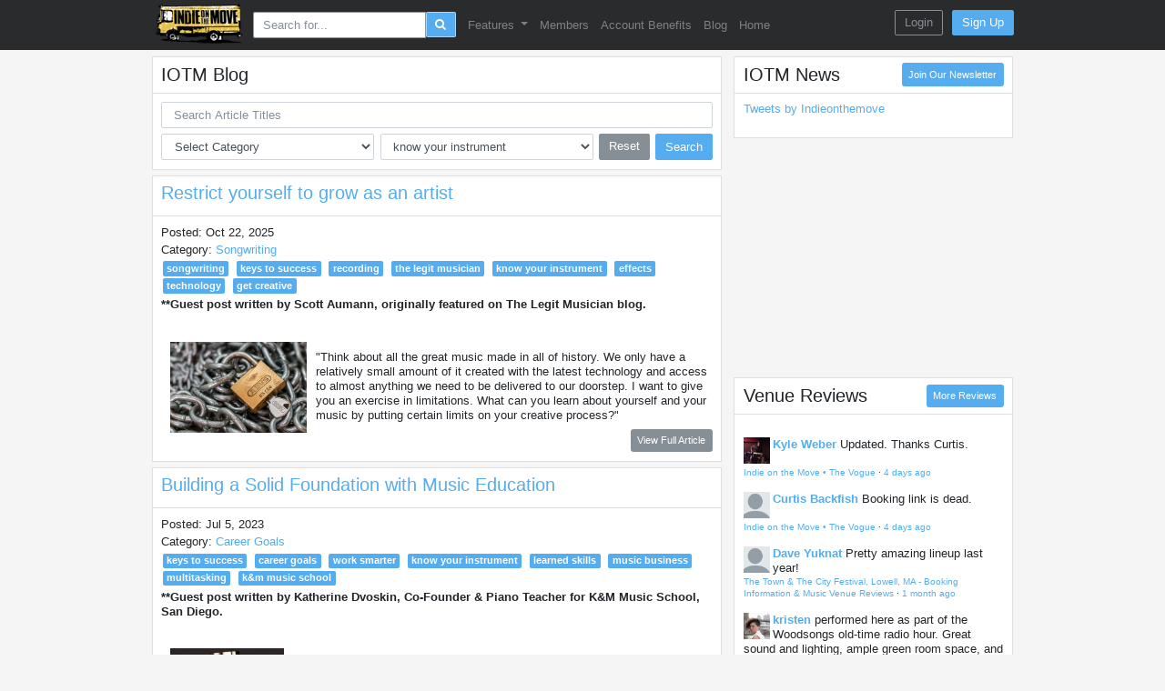

--- FILE ---
content_type: text/html; charset=utf-8
request_url: https://www.indieonthemove.com/blog?tag=know%20your%20instrument
body_size: 23754
content:
<!DOCTYPE html>
<html lang="en">

<head>
    <meta charset="utf-8">
    <meta http-equiv="X-UA-Compatible" content="IE=edge">
    <meta name="viewport" content="width=device-width, initial-scale=1, maximum-scale=1">

    <meta property="fb:app_id" content="197769483626604" />
    <meta property="og:site_name" content="IOTM" />
    <meta property="og:image" content="https://www.indieonthemove.com/img/bus_128.png" />
    <meta property="og:title" content="    Blog
" />
    <meta property="og:url" content="https://www.indieonthemove.com/blog" />
    <meta property="og:type" content="website" />

    
    
    <!-- CSRF Token -->
    <meta name="csrf-token" content="nlfA8iAqJ6YRwRKa7Bfoz6QmCUhxuJXvEa4ufAZS">

    <title>    Blog
</title>
    <meta name="description" content="    
">
    <meta name="keywords" content="">

    <!-- Google Tag Manager -->
<script>
    (function(w, d, s, l, i) {
        w[l] = w[l] || [];
        w[l].push({
            'gtm.start': new Date().getTime(),
            event: 'gtm.js'
        });
        var f = d.getElementsByTagName(s)[0],
            j = d.createElement(s),
            dl = l != 'dataLayer' ? '&l=' + l : '';
        j.async = true;
        j.src =
            'https://www.googletagmanager.com/gtm.js?id=' + i + dl;
        f.parentNode.insertBefore(j, f);
    })(window, document, 'script', 'dataLayer', 'GTM-MD79HJN');
</script>
    <!-- End Google Tag Manager -->
            <script async src="//pagead2.googlesyndication.com/pagead/js/adsbygoogle.js"></script>
    
    <!-- Styles -->
    <link rel="preload" as="style" href="https://www.indieonthemove.com/build/assets/app-C3ujTfPi.css" /><link rel="stylesheet" href="https://www.indieonthemove.com/build/assets/app-C3ujTfPi.css" data-navigate-track="reload" />
    <link href="https://maxcdn.bootstrapcdn.com/font-awesome/latest/css/font-awesome.min.css" rel="stylesheet"
        integrity="sha384-wvfXpqpZZVQGK6TAh5PVlGOfQNHSoD2xbE+QkPxCAFlNEevoEH3Sl0sibVcOQVnN" crossorigin="anonymous">

      <style>
    .nav-search {
      margin-left: 0.5rem;
      margin-right: 0.5rem;
    }
    .nav-search .btn, .nav-search .btn:active, .nav-search .btn:focus {
      border: 1px solid rgba(255, 255, 255, 0.5);
    }
    .nav-search input, .nav-search input:active,
    .nav-search input:hover, .nav-search input:focus {
      border: 1px solid rgba(255, 255, 255, 0.5);
    }
  </style>
    
    <!-- Scripts -->
    <script>
        window.Config = {"multiselect_search_result_count":30,"upload_limits":{"photo":4096,"admin_photo":10240}};
        window.app = {"csrfToken":"nlfA8iAqJ6YRwRKa7Bfoz6QmCUhxuJXvEa4ufAZS"};
        window.User = false;
        var old_browser = false;
        window.User['old_browser'] = old_browser;
        window.google_maps_js_key = "AIzaSyBLAyrwAjhvA1qmMk40sxBmxn9FJRk8uYY";
    </script>
    <script async src="https://platform.x.com/widgets.js" charset="utf-8"></script>
</head>

<body class="mt-2">

    <!-- Google Tag Manager -->
<script>
    (function(w, d, s, l, i) {
        w[l] = w[l] || [];
        w[l].push({
            'gtm.start': new Date().getTime(),
            event: 'gtm.js'
        });
        var f = d.getElementsByTagName(s)[0],
            j = d.createElement(s),
            dl = l != 'dataLayer' ? '&l=' + l : '';
        j.async = true;
        j.src =
            'https://www.googletagmanager.com/gtm.js?id=' + i + dl;
        f.parentNode.insertBefore(j, f);
    })(window, document, 'script', 'dataLayer', 'GTM-MD79HJN');
</script>
      <div class="app" id="app">
    <div class="content-above-footer">
      <nav class="py-0 navbar navbar-expand-lg bg-dark navbar-dark fixed-top" id="navTop">
  <div class="container position-relative bg-dark">
    <button class="navbar-toggler" type="button" data-toggle="collapse" data-target="#navbarSupportedContent" aria-controls="navbarSupportedContent" aria-expanded="false" aria-label="Toggle navigation">
      <span class="navbar-toggler-icon"></span>
    </button>
    <!-- Branding Image -->
    <a class="d-lg-none center-nav-logo" href="https://www.indieonthemove.com">
      <img class="navbar-logo" src="https://www.indieonthemove.com/img/bus_105.png">
    </a>
    <a class="d-none d-lg-inline" href="https://www.indieonthemove.com">
      <img class="navbar-logo" src="https://www.indieonthemove.com/img/bus_105.png">
    </a>

    <div class="collapse navbar-collapse" id="navbarSupportedContent">
      <ul class="navbar-nav mr-auto text-center">

        <li class="nav-item nav-search">
          <master-search />
        </li>

        
                          <li class="nav-item d-lg-none">
            <a class="nav-link" href="https://www.indieonthemove.com/professional-services">
              Pro Services
            </a>
          </li>
                  <li class="nav-item d-lg-none">
            <a class="nav-link" href="https://www.indieonthemove.com/venues">
              Venues &amp; Colleges
            </a>
          </li>
                  <li class="nav-item d-lg-none">
            <a class="nav-link" href="https://www.indieonthemove.com/venues?categories[]=122&amp;categories[]=123&amp;save_search=true&amp;sort_by=popularity&amp;sort_order=descending">
              Festivals &amp; Conferences
            </a>
          </li>
                  <li class="nav-item d-lg-none">
            <a class="nav-link" href="https://www.indieonthemove.com/users">
              Members
            </a>
          </li>
                  <li class="nav-item d-lg-none">
            <a class="nav-link" href="https://www.indieonthemove.com/show-availabilities">
              Show Availabilities
            </a>
          </li>
                  <li class="nav-item d-lg-none">
            <a class="nav-link" href="https://www.indieonthemove.com/band-availabilities">
              Band Availabilities
            </a>
          </li>
                  <li class="nav-item d-lg-none">
            <a class="nav-link" href="https://www.indieonthemove.com/classifieds">
              Classifieds
            </a>
          </li>
                  <li class="nav-item d-lg-none">
            <a class="nav-link" href="https://www.indieonthemove.com/blog">
              Blog
            </a>
          </li>
                  <li class="nav-item d-lg-none">
            <a class="nav-link" href="https://www.indieonthemove.com">
              Home
            </a>
          </li>
                
        
                                      <li class="nav-item dropdown d-none d-lg-inline">
              <a class="nav-link dropdown-toggle" data-toggle="dropdown" href="#" role="button" aria-haspopup="true" aria-expanded="false">
                Features
              </a>
              <div class="dropdown-menu">
                                  <a class="dropdown-item" href="https://www.indieonthemove.com/professional-services">Pro Services</a>
                                  <a class="dropdown-item" href="https://www.indieonthemove.com/venues">Venues &amp; Colleges Database</a>
                                  <a class="dropdown-item" href="https://www.indieonthemove.com/quickpitch-emailing">QuickPitch Emailing</a>
                                  <a class="dropdown-item" href="https://www.indieonthemove.com/venues?categories[]=122&amp;categories[]=123&amp;save_search=true&amp;sort_by=popularity&amp;sort_order=descending">Festivals &amp; Conferences</a>
                                  <a class="dropdown-item" href="https://www.indieonthemove.com/show-availabilities">Show Availabilities</a>
                                  <a class="dropdown-item" href="https://www.indieonthemove.com/band-availabilities">Band Availabilities</a>
                                  <a class="dropdown-item" href="https://www.indieonthemove.com/classifieds">Classifieds</a>
                              </div>
            </li>
                                        <li class="nav-item d-none d-lg-inline">
              <a class="nav-link" href="https://www.indieonthemove.com/users">
                Members
              </a>
            </li>
                                        <li class="nav-item d-none d-lg-inline">
              <a class="nav-link" href="https://www.indieonthemove.com/pricing">
                Account Benefits
              </a>
            </li>
                                        <li class="nav-item d-none d-lg-inline">
              <a class="nav-link" href="https://www.indieonthemove.com/blog">
                Blog
              </a>
            </li>
                                        <li class="nav-item d-none d-lg-inline">
              <a class="nav-link" href="https://www.indieonthemove.com">
                Home
              </a>
            </li>
                          
        <li class="nav-item">
          <button class="w-100 no-border navbar-toggler" type="button" data-toggle="collapse" data-target="#navbarSupportedContent" aria-controls="navbarSupportedContent" aria-expanded="false" aria-label="Toggle navigation">
            <span class="p-0 nav-link">
              <i class="fa small fa-arrow-up"></i>
            </span>
          </button>
        </li>
      </ul>
    </div>

    <!-- Right Side fixed. not in dropdown-->
    <div class="navbar-fixed-right">
              <div style="margin-top: 0.1rem">
  <a class="btn btn-outline-secondary" href="https://www.indieonthemove.com/login?intended=blog">Login</a>
  <a class="d-none d-sm-inline-block ml-2 btn btn-primary" href="https://www.indieonthemove.com/register">Sign Up</a>
</div>
          </div>

  </div>
</nav>

      <div class="nav-spacing">
            <div class="container mt-3">
        <div class="row">
            <div class="col-lg-8 col-xl-9">

                <div class="d-none d-lg-flex card mb-2">
                    <div class="card-header d-flex justify-content-between">
                        <h4 class="m-0">
                            IOTM Blog
                        </h4>
                    </div>
                    <div class="card-body">
                        <form class="form-sm" method="GET" action="#">
                            <div>
                                <input type="text"
                                    class="form-control bg-white lg:inline-flex items-center rounded-xl px-3 py-2"
                                    name="q" placeholder="Search Article Titles"
                                    class="bg-transparent placeholder-black font-semibold text-sm"
                                    value="">
                            </div>
                            <div class="mt-2 d-flex flex-row">
                                <select class="form-control" name="category" id="category" onchange="this.form.submit()">
                                    <option value="">Select Category</option>
                                                                            <option name="category" value="advanced-ticketing"
                                            >Advanced Ticketing</option>
                                                                            <option name="category" value="career-goals"
                                            >Career Goals</option>
                                                                            <option name="category" value="copyright"
                                            >Copyright</option>
                                                                            <option name="category" value="delegate-responsibilities"
                                            >Delegate Responsibilities</option>
                                                                            <option name="category" value="digital-vs.-physical"
                                            >Digital vs. Physical</option>
                                                                            <option name="category" value="facebook"
                                            >Facebook</option>
                                                                            <option name="category" value="fans"
                                            >Fans</option>
                                                                            <option name="category" value="feed"
                                            >Feed</option>
                                                                            <option name="category" value="fundraising"
                                            >Fundraising</option>
                                                                            <option name="category" value="giving-back"
                                            >Giving Back</option>
                                                                            <option name="category" value="health"
                                            >Health</option>
                                                                            <option name="category" value="indie-on-the-move"
                                            >Indie on the Move</option>
                                                                            <option name="category" value="introductions"
                                            >Introductions</option>
                                                                            <option name="category" value="licensing"
                                            >Licensing</option>
                                                                            <option name="category" value="live-performance"
                                            >Live Performance</option>
                                                                            <option name="category" value="lodging"
                                            >Lodging</option>
                                                                            <option name="category" value="managers"
                                            >Managers</option>
                                                                            <option name="category" value="marketing"
                                            >Marketing</option>
                                                                            <option name="category" value="merch"
                                            >Merch</option>
                                                                            <option name="category" value="music-festivals"
                                            >Music Festivals</option>
                                                                            <option name="category" value="music-streaming"
                                            >Music Streaming</option>
                                                                            <option name="category" value="noisevoxs-face-time"
                                            >Noisevox&#039;s Face Time</option>
                                                                            <option name="category" value="online-distribution"
                                            >Online Distribution</option>
                                                                            <option name="category" value="online-presence"
                                            >Online Presence</option>
                                                                            <option name="category" value="performance-rights-organizations"
                                            >Performance Rights Organizations</option>
                                                                            <option name="category" value="promotion"
                                            >Promotion</option>
                                                                            <option name="category" value="publishing"
                                            >Publishing</option>
                                                                            <option name="category" value="recording"
                                            >Recording</option>
                                                                            <option name="category" value="renman-music-business"
                                            >Renman Music &amp; Business</option>
                                                                            <option name="category" value="royalties"
                                            >Royalties</option>
                                                                            <option name="category" value="selling-music"
                                            >Selling Music</option>
                                                                            <option name="category" value="show-booking"
                                            >Show Booking</option>
                                                                            <option name="category" value="show-riders"
                                            >Show Riders</option>
                                                                            <option name="category" value="social-media"
                                            >Social Media</option>
                                                                            <option name="category" value="songwriting"
                                            >Songwriting</option>
                                                                            <option name="category" value="sponsorship"
                                            >Sponsorship</option>
                                                                            <option name="category" value="sxsw"
                                            >SXSW</option>
                                                                            <option name="category" value="technology"
                                            >Technology</option>
                                                                            <option name="category" value="the-lefsetz-letter"
                                            >The Lefsetz Letter</option>
                                                                            <option name="category" value="the-musician-business"
                                            >The Musician Business</option>
                                                                            <option name="category" value="theft"
                                            >Theft</option>
                                                                            <option name="category" value="tips-tricks"
                                            >Tips &amp; Tricks</option>
                                                                            <option name="category" value="touring"
                                            >Touring</option>
                                                                            <option name="category" value="twitter"
                                            >Twitter</option>
                                                                            <option name="category" value="websites"
                                            >Websites</option>
                                                                    </select>
                                <select class="form-control ml-2 mr-2" name="tag" id="tag"
                                    onchange="this.form.submit()">
                                    <option value="">Select Tag</option>
                                                                            <option value="#1 hit songs"
                                            >
                                            #1 hit songs</option>
                                                                            <option value="100 greatest artists"
                                            >
                                            100 greatest artists</option>
                                                                            <option value="10000 hour rule"
                                            >
                                            10000 hour rule</option>
                                                                            <option value="1099"
                                            >
                                            1099</option>
                                                                            <option value="33 years"
                                            >
                                            33 years</option>
                                                                            <option value="6 minute music business podcast"
                                            >
                                            6 minute music business podcast</option>
                                                                            <option value="80/20 rule"
                                            >
                                            80/20 rule</option>
                                                                            <option value="9:30 club"
                                            >
                                            9:30 club</option>
                                                                            <option value="a/b testing"
                                            >
                                            a/b testing</option>
                                                                            <option value="aaa"
                                            >
                                            aaa</option>
                                                                            <option value="about.me"
                                            >
                                            about.me</option>
                                                                            <option value="acceptance"
                                            >
                                            acceptance</option>
                                                                            <option value="accountability"
                                            >
                                            accountability</option>
                                                                            <option value="accountants"
                                            >
                                            accountants</option>
                                                                            <option value="acoustics"
                                            >
                                            acoustics</option>
                                                                            <option value="acpg podcast"
                                            >
                                            acpg podcast</option>
                                                                            <option value="active approach"
                                            >
                                            active approach</option>
                                                                            <option value="adam green and binki shapiro"
                                            >
                                            adam green and binki shapiro</option>
                                                                            <option value="adapt"
                                            >
                                            adapt</option>
                                                                            <option value="addressing your crowd"
                                            >
                                            addressing your crowd</option>
                                                                            <option value="adobe creative cloud"
                                            >
                                            adobe creative cloud</option>
                                                                            <option value="adrev"
                                            >
                                            adrev</option>
                                                                            <option value="adva mobile blog"
                                            >
                                            adva mobile blog</option>
                                                                            <option value="advance the show"
                                            >
                                            advance the show</option>
                                                                            <option value="advanced tickets"
                                            >
                                            advanced tickets</option>
                                                                            <option value="advances"
                                            >
                                            advances</option>
                                                                            <option value="adventure"
                                            >
                                            adventure</option>
                                                                            <option value="advertising"
                                            >
                                            advertising</option>
                                                                            <option value="advice"
                                            >
                                            advice</option>
                                                                            <option value="advocacy"
                                            >
                                            advocacy</option>
                                                                            <option value="aeg"
                                            >
                                            aeg</option>
                                                                            <option value="affiliate marketing"
                                            >
                                            affiliate marketing</option>
                                                                            <option value="agreements"
                                            >
                                            agreements</option>
                                                                            <option value="ai slop"
                                            >
                                            ai slop</option>
                                                                            <option value="airbnb"
                                            >
                                            airbnb</option>
                                                                            <option value="album format"
                                            >
                                            album format</option>
                                                                            <option value="albuquerque music venues"
                                            >
                                            albuquerque music venues</option>
                                                                            <option value="alcohol"
                                            >
                                            alcohol</option>
                                                                            <option value="alert preferences"
                                            >
                                            alert preferences</option>
                                                                            <option value="alex da kid"
                                            >
                                            alex da kid</option>
                                                                            <option value="algorithms"
                                            >
                                            algorithms</option>
                                                                            <option value="allison weiss"
                                            >
                                            allison weiss</option>
                                                                            <option value="Alper Tuzcu"
                                            >
                                            Alper Tuzcu</option>
                                                                            <option value="alternatives"
                                            >
                                            alternatives</option>
                                                                            <option value="amateur bands"
                                            >
                                            amateur bands</option>
                                                                            <option value="amazon"
                                            >
                                            amazon</option>
                                                                            <option value="ambient fans"
                                            >
                                            ambient fans</option>
                                                                            <option value="american family insurance dream vault"
                                            >
                                            american family insurance dream vault</option>
                                                                            <option value="american music fairness act"
                                            >
                                            american music fairness act</option>
                                                                            <option value="amplifier"
                                            >
                                            amplifier</option>
                                                                            <option value="amplifyyou"
                                            >
                                            amplifyyou</option>
                                                                            <option value="analytics"
                                            >
                                            analytics</option>
                                                                            <option value="andrew tufano"
                                            >
                                            andrew tufano</option>
                                                                            <option value="angela predhomme"
                                            >
                                            angela predhomme</option>
                                                                            <option value="animation"
                                            >
                                            animation</option>
                                                                            <option value="anonymity"
                                            >
                                            anonymity</option>
                                                                            <option value="anti-social club"
                                            >
                                            anti-social club</option>
                                                                            <option value="antidote"
                                            >
                                            antidote</option>
                                                                            <option value="apca"
                                            >
                                            apca</option>
                                                                            <option value="app"
                                            >
                                            app</option>
                                                                            <option value="apparatus"
                                            >
                                            apparatus</option>
                                                                            <option value="apple music"
                                            >
                                            apple music</option>
                                                                            <option value="ariel hyatt"
                                            >
                                            ariel hyatt</option>
                                                                            <option value="aris take"
                                            >
                                            aris take</option>
                                                                            <option value="aromatherapy"
                                            >
                                            aromatherapy</option>
                                                                            <option value="arrangement"
                                            >
                                            arrangement</option>
                                                                            <option value="artificial intelligence"
                                            >
                                            artificial intelligence</option>
                                                                            <option value="artist collective"
                                            >
                                            artist collective</option>
                                                                            <option value="artist development"
                                            >
                                            artist development</option>
                                                                            <option value="artist growth"
                                            >
                                            artist growth</option>
                                                                            <option value="artistdata"
                                            >
                                            artistdata</option>
                                                                            <option value="artistic conviction"
                                            >
                                            artistic conviction</option>
                                                                            <option value="artists and repetoire"
                                            >
                                            artists and repetoire</option>
                                                                            <option value="artistshare"
                                            >
                                            artistshare</option>
                                                                            <option value="artwork"
                                            >
                                            artwork</option>
                                                                            <option value="ascap"
                                            >
                                            ascap</option>
                                                                            <option value="ask fans"
                                            >
                                            ask fans</option>
                                                                            <option value="ask peers"
                                            >
                                            ask peers</option>
                                                                            <option value="atlanta music venues"
                                            >
                                            atlanta music venues</option>
                                                                            <option value="ato records"
                                            >
                                            ato records</option>
                                                                            <option value="atomic disc"
                                            >
                                            atomic disc</option>
                                                                            <option value="attire"
                                            >
                                            attire</option>
                                                                            <option value="attitude"
                                            >
                                            attitude</option>
                                                                            <option value="attorney"
                                            >
                                            attorney</option>
                                                                            <option value="atvenu"
                                            >
                                            atvenu</option>
                                                                            <option value="audiam"
                                            >
                                            audiam</option>
                                                                            <option value="audio"
                                            >
                                            audio</option>
                                                                            <option value="audio reputation"
                                            >
                                            audio reputation</option>
                                                                            <option value="audiolock"
                                            >
                                            audiolock</option>
                                                                            <option value="audiomastered"
                                            >
                                            audiomastered</option>
                                                                            <option value="austin music venues"
                                            >
                                            austin music venues</option>
                                                                            <option value="authoritative sources"
                                            >
                                            authoritative sources</option>
                                                                            <option value="authority"
                                            >
                                            authority</option>
                                                                            <option value="automation"
                                            >
                                            automation</option>
                                                                            <option value="autoresponders"
                                            >
                                            autoresponders</option>
                                                                            <option value="autostart"
                                            >
                                            autostart</option>
                                                                            <option value="avatar"
                                            >
                                            avatar</option>
                                                                            <option value="avoid cliche"
                                            >
                                            avoid cliche</option>
                                                                            <option value="awards"
                                            >
                                            awards</option>
                                                                            <option value="aweber"
                                            >
                                            aweber</option>
                                                                            <option value="backlinks"
                                            >
                                            backlinks</option>
                                                                            <option value="balance"
                                            >
                                            balance</option>
                                                                            <option value="balanced rights"
                                            >
                                            balanced rights</option>
                                                                            <option value="baltimore music venues"
                                            >
                                            baltimore music venues</option>
                                                                            <option value="band agreements"
                                            >
                                            band agreements</option>
                                                                            <option value="band availability"
                                            >
                                            band availability</option>
                                                                            <option value="band booking"
                                            >
                                            band booking</option>
                                                                            <option value="band break ups"
                                            >
                                            band break ups</option>
                                                                            <option value="band dynamics"
                                            >
                                            band dynamics</option>
                                                                            <option value="band members"
                                            >
                                            band members</option>
                                                                            <option value="bandcamp"
                                            >
                                            bandcamp</option>
                                                                            <option value="bandposters"
                                            >
                                            bandposters</option>
                                                                            <option value="bands for hire"
                                            >
                                            bands for hire</option>
                                                                            <option value="bandsintown"
                                            >
                                            bandsintown</option>
                                                                            <option value="bandtwango"
                                            >
                                            bandtwango</option>
                                                                            <option value="bandzoogle"
                                            >
                                            bandzoogle</option>
                                                                            <option value="banners"
                                            >
                                            banners</option>
                                                                            <option value="bar"
                                            >
                                            bar</option>
                                                                            <option value="basic interview skills"
                                            >
                                            basic interview skills</option>
                                                                            <option value="bbc radio network"
                                            >
                                            bbc radio network</option>
                                                                            <option value="be a friend"
                                            >
                                            be a friend</option>
                                                                            <option value="be authentic"
                                            >
                                            be authentic</option>
                                                                            <option value="be charming"
                                            >
                                            be charming</option>
                                                                            <option value="be courteous"
                                            >
                                            be courteous</option>
                                                                            <option value="be efficient"
                                            >
                                            be efficient</option>
                                                                            <option value="be focused"
                                            >
                                            be focused</option>
                                                                            <option value="be honest"
                                            >
                                            be honest</option>
                                                                            <option value="be patient"
                                            >
                                            be patient</option>
                                                                            <option value="be polite"
                                            >
                                            be polite</option>
                                                                            <option value="be prepared"
                                            >
                                            be prepared</option>
                                                                            <option value="be realistic"
                                            >
                                            be realistic</option>
                                                                            <option value="be reliable"
                                            >
                                            be reliable</option>
                                                                            <option value="be respectful"
                                            >
                                            be respectful</option>
                                                                            <option value="be specific"
                                            >
                                            be specific</option>
                                                                            <option value="be strategic"
                                            >
                                            be strategic</option>
                                                                            <option value="be yourself"
                                            >
                                            be yourself</option>
                                                                            <option value="beats"
                                            >
                                            beats</option>
                                                                            <option value="beauty tips"
                                            >
                                            beauty tips</option>
                                                                            <option value="benjamin franklin"
                                            >
                                            benjamin franklin</option>
                                                                            <option value="big whiz bang!"
                                            >
                                            big whiz bang!</option>
                                                                            <option value="billboard"
                                            >
                                            billboard</option>
                                                                            <option value="bio"
                                            >
                                            bio</option>
                                                                            <option value="biofuel"
                                            >
                                            biofuel</option>
                                                                            <option value="biography"
                                            >
                                            biography</option>
                                                                            <option value="bitchin bios"
                                            >
                                            bitchin bios</option>
                                                                            <option value="bittorrent"
                                            >
                                            bittorrent</option>
                                                                            <option value="black friday"
                                            >
                                            black friday</option>
                                                                            <option value="black lodge recording"
                                            >
                                            black lodge recording</option>
                                                                            <option value="black veil brides"
                                            >
                                            black veil brides</option>
                                                                            <option value="blake morgan"
                                            >
                                            blake morgan</option>
                                                                            <option value="blitzmetrics"
                                            >
                                            blitzmetrics</option>
                                                                            <option value="blockchain"
                                            >
                                            blockchain</option>
                                                                            <option value="blogging"
                                            >
                                            blogging</option>
                                                                            <option value="blogs"
                                            >
                                            blogs</option>
                                                                            <option value="blue crane music"
                                            >
                                            blue crane music</option>
                                                                            <option value="bmi"
                                            >
                                            bmi</option>
                                                                            <option value="bob dylan"
                                            >
                                            bob dylan</option>
                                                                            <option value="bob lefsetz"
                                            >
                                            bob lefsetz</option>
                                                                            <option value="bob seger"
                                            >
                                            bob seger</option>
                                                                            <option value="bobby borg"
                                            >
                                            bobby borg</option>
                                                                            <option value="bobby owsinski"
                                            >
                                            bobby owsinski</option>
                                                                            <option value="book a band"
                                            >
                                            book a band</option>
                                                                            <option value="book my show"
                                            >
                                            book my show</option>
                                                                            <option value="book the band"
                                            >
                                            book the band</option>
                                                                            <option value="booking agents"
                                            >
                                            booking agents</option>
                                                                            <option value="bookkeeping"
                                            >
                                            bookkeeping</option>
                                                                            <option value="boombox"
                                            >
                                            boombox</option>
                                                                            <option value="boomerang"
                                            >
                                            boomerang</option>
                                                                            <option value="boston music venues"
                                            >
                                            boston music venues</option>
                                                                            <option value="box.com"
                                            >
                                            box.com</option>
                                                                            <option value="brand partnerships"
                                            >
                                            brand partnerships</option>
                                                                            <option value="brand storytelling"
                                            >
                                            brand storytelling</option>
                                                                            <option value="branding"
                                            >
                                            branding</option>
                                                                            <option value="brandon seymour"
                                            >
                                            brandon seymour</option>
                                                                            <option value="breakfast"
                                            >
                                            breakfast</option>
                                                                            <option value="breaking bands"
                                            >
                                            breaking bands</option>
                                                                            <option value="brendan o&#039;brien"
                                            >
                                            brendan o&#039;brien</option>
                                                                            <option value="bret alexander"
                                            >
                                            bret alexander</option>
                                                                            <option value="breweries"
                                            >
                                            breweries</option>
                                                                            <option value="brilliant vs. baby poop"
                                            >
                                            brilliant vs. baby poop</option>
                                                                            <option value="bruce flohr"
                                            >
                                            bruce flohr</option>
                                                                            <option value="bruce springsteen"
                                            >
                                            bruce springsteen</option>
                                                                            <option value="bryan farrish"
                                            >
                                            bryan farrish</option>
                                                                            <option value="budget"
                                            >
                                            budget</option>
                                                                            <option value="bug hunter"
                                            >
                                            bug hunter</option>
                                                                            <option value="build a buzz"
                                            >
                                            build a buzz</option>
                                                                            <option value="built-in crowds"
                                            >
                                            built-in crowds</option>
                                                                            <option value="bundio"
                                            >
                                            bundio</option>
                                                                            <option value="burlington music venues"
                                            >
                                            burlington music venues</option>
                                                                            <option value="burnout"
                                            >
                                            burnout</option>
                                                                            <option value="business of renegades"
                                            >
                                            business of renegades</option>
                                                                            <option value="business plan"
                                            >
                                            business plan</option>
                                                                            <option value="buttons"
                                            >
                                            buttons</option>
                                                                            <option value="buy in bulk"
                                            >
                                            buy in bulk</option>
                                                                            <option value="buying incentives"
                                            >
                                            buying incentives</option>
                                                                            <option value="c3 presents"
                                            >
                                            c3 presents</option>
                                                                            <option value="caa"
                                            >
                                            caa</option>
                                                                            <option value="caffeine"
                                            >
                                            caffeine</option>
                                                                            <option value="calendar listings"
                                            >
                                            calendar listings</option>
                                                                            <option value="call-to-action"
                                            >
                                            call-to-action</option>
                                                                            <option value="camp"
                                            >
                                            camp</option>
                                                                            <option value="can&#039;t do it all"
                                            >
                                            can&#039;t do it all</option>
                                                                            <option value="canva"
                                            >
                                            canva</option>
                                                                            <option value="canvasback music"
                                            >
                                            canvasback music</option>
                                                                            <option value="captions"
                                            >
                                            captions</option>
                                                                            <option value="car"
                                            >
                                            car</option>
                                                                            <option value="career goals"
                                            >
                                            career goals</option>
                                                                            <option value="cari cole"
                                            >
                                            cari cole</option>
                                                                            <option value="casino"
                                            >
                                            casino</option>
                                                                            <option value="catapult"
                                            >
                                            catapult</option>
                                                                            <option value="cd baby"
                                            >
                                            cd baby</option>
                                                                            <option value="cd replication"
                                            >
                                            cd replication</option>
                                                                            <option value="cd&#039;s"
                                            >
                                            cd&#039;s</option>
                                                                            <option value="champion"
                                            >
                                            champion</option>
                                                                            <option value="charities"
                                            >
                                            charities</option>
                                                                            <option value="charity"
                                            >
                                            charity</option>
                                                                            <option value="charles attal"
                                            >
                                            charles attal</option>
                                                                            <option value="charles berthoud"
                                            >
                                            charles berthoud</option>
                                                                            <option value="charleston music venues"
                                            >
                                            charleston music venues</option>
                                                                            <option value="charlotte music venues"
                                            >
                                            charlotte music venues</option>
                                                                            <option value="charming disaster"
                                            >
                                            charming disaster</option>
                                                                            <option value="chartmetric"
                                            >
                                            chartmetric</option>
                                                                            <option value="charts"
                                            >
                                            charts</option>
                                                                            <option value="checkered owl media"
                                            >
                                            checkered owl media</option>
                                                                            <option value="cherry suede"
                                            >
                                            cherry suede</option>
                                                                            <option value="chicago music venues"
                                            >
                                            chicago music venues</option>
                                                                            <option value="children&#039;s music"
                                            >
                                            children&#039;s music</option>
                                                                            <option value="chorus"
                                            >
                                            chorus</option>
                                                                            <option value="cincinnati music venues"
                                            >
                                            cincinnati music venues</option>
                                                                            <option value="clark colborn"
                                            >
                                            clark colborn</option>
                                                                            <option value="classified listing"
                                            >
                                            classified listing</option>
                                                                            <option value="clay mills"
                                            >
                                            clay mills</option>
                                                                            <option value="clear channel"
                                            >
                                            clear channel</option>
                                                                            <option value="clout"
                                            >
                                            clout</option>
                                                                            <option value="clubhouse"
                                            >
                                            clubhouse</option>
                                                                            <option value="coconut water"
                                            >
                                            coconut water</option>
                                                                            <option value="coffeehouse"
                                            >
                                            coffeehouse</option>
                                                                            <option value="cohesive colors"
                                            >
                                            cohesive colors</option>
                                                                            <option value="cold pitching"
                                            >
                                            cold pitching</option>
                                                                            <option value="collaboration"
                                            >
                                            collaboration</option>
                                                                            <option value="collaborative filtering"
                                            >
                                            collaborative filtering</option>
                                                                            <option value="college"
                                            >
                                            college</option>
                                                                            <option value="college clubs"
                                            >
                                            college clubs</option>
                                                                            <option value="college gigs"
                                            >
                                            college gigs</option>
                                                                            <option value="college radio"
                                            >
                                            college radio</option>
                                                                            <option value="comfort zone"
                                            >
                                            comfort zone</option>
                                                                            <option value="commercials"
                                            >
                                            commercials</option>
                                                                            <option value="commission"
                                            >
                                            commission</option>
                                                                            <option value="commitments"
                                            >
                                            commitments</option>
                                                                            <option value="communication"
                                            >
                                            communication</option>
                                                                            <option value="community support"
                                            >
                                            community support</option>
                                                                            <option value="companionship"
                                            >
                                            companionship</option>
                                                                            <option value="comped"
                                            >
                                            comped</option>
                                                                            <option value="compensation"
                                            >
                                            compensation</option>
                                                                            <option value="competition"
                                            >
                                            competition</option>
                                                                            <option value="composition copyright"
                                            >
                                            composition copyright</option>
                                                                            <option value="concept"
                                            >
                                            concept</option>
                                                                            <option value="concert promoter"
                                            >
                                            concert promoter</option>
                                                                            <option value="concise"
                                            >
                                            concise</option>
                                                                            <option value="condenser mic"
                                            >
                                            condenser mic</option>
                                                                            <option value="conductors"
                                            >
                                            conductors</option>
                                                                            <option value="conductr"
                                            >
                                            conductr</option>
                                                                            <option value="confidence"
                                            >
                                            confidence</option>
                                                                            <option value="congress"
                                            >
                                            congress</option>
                                                                            <option value="consent decree"
                                            >
                                            consent decree</option>
                                                                            <option value="consistency"
                                            >
                                            consistency</option>
                                                                            <option value="constant creation"
                                            >
                                            constant creation</option>
                                                                            <option value="constructive criticism"
                                            >
                                            constructive criticism</option>
                                                                            <option value="consulting"
                                            >
                                            consulting</option>
                                                                            <option value="contact"
                                            >
                                            contact</option>
                                                                            <option value="content"
                                            >
                                            content</option>
                                                                            <option value="contentid"
                                            >
                                            contentid</option>
                                                                            <option value="contests"
                                            >
                                            contests</option>
                                                                            <option value="contracts"
                                            >
                                            contracts</option>
                                                                            <option value="control"
                                            >
                                            control</option>
                                                                            <option value="convenience"
                                            >
                                            convenience</option>
                                                                            <option value="conversation"
                                            >
                                            conversation</option>
                                                                            <option value="conversion rate"
                                            >
                                            conversion rate</option>
                                                                            <option value="copyright"
                                            >
                                            copyright</option>
                                                                            <option value="corina corina"
                                            >
                                            corina corina</option>
                                                                            <option value="coronavirus"
                                            >
                                            coronavirus</option>
                                                                            <option value="corporate gigs"
                                            >
                                            corporate gigs</option>
                                                                            <option value="cost of living"
                                            >
                                            cost of living</option>
                                                                            <option value="cost-effectiveness"
                                            >
                                            cost-effectiveness</option>
                                                                            <option value="couchsurfing.com"
                                            >
                                            couchsurfing.com</option>
                                                                            <option value="counting crows"
                                            >
                                            counting crows</option>
                                                                            <option value="cover songs"
                                            >
                                            cover songs</option>
                                                                            <option value="craigslist"
                                            >
                                            craigslist</option>
                                                                            <option value="create opportunities"
                                            >
                                            create opportunities</option>
                                                                            <option value="create scarcity"
                                            >
                                            create scarcity</option>
                                                                            <option value="create videos"
                                            >
                                            create videos</option>
                                                                            <option value="creative differences"
                                            >
                                            creative differences</option>
                                                                            <option value="credit cards"
                                            >
                                            credit cards</option>
                                                                            <option value="credits"
                                            >
                                            credits</option>
                                                                            <option value="crewfire"
                                            >
                                            crewfire</option>
                                                                            <option value="crosshair"
                                            >
                                            crosshair</option>
                                                                            <option value="crowdfunding"
                                            >
                                            crowdfunding</option>
                                                                            <option value="cruise ship entertainment industry"
                                            >
                                            cruise ship entertainment industry</option>
                                                                            <option value="crypto"
                                            >
                                            crypto</option>
                                                                            <option value="cs discos"
                                            >
                                            cs discos</option>
                                                                            <option value="curators"
                                            >
                                            curators</option>
                                                                            <option value="custom design"
                                            >
                                            custom design</option>
                                                                            <option value="custom tracks"
                                            >
                                            custom tracks</option>
                                                                            <option value="cyber pr"
                                            >
                                            cyber pr</option>
                                                                            <option value="dae bogan"
                                            >
                                            dae bogan</option>
                                                                            <option value="dailymotion"
                                            >
                                            dailymotion</option>
                                                                            <option value="dale connone"
                                            >
                                            dale connone</option>
                                                                            <option value="dallas music venues"
                                            >
                                            dallas music venues</option>
                                                                            <option value="dan miraldi"
                                            >
                                            dan miraldi</option>
                                                                            <option value="danny barnes"
                                            >
                                            danny barnes</option>
                                                                            <option value="data"
                                            >
                                            data</option>
                                                                            <option value="dave grohl"
                                            >
                                            dave grohl</option>
                                                                            <option value="david bowie"
                                            >
                                            david bowie</option>
                                                                            <option value="david franz"
                                            >
                                            david franz</option>
                                                                            <option value="dead space"
                                            >
                                            dead space</option>
                                                                            <option value="deadlines"
                                            >
                                            deadlines</option>
                                                                            <option value="deboband"
                                            >
                                            deboband</option>
                                                                            <option value="debut new material"
                                            >
                                            debut new material</option>
                                                                            <option value="deezer"
                                            >
                                            deezer</option>
                                                                            <option value="delegate responsibilities"
                                            >
                                            delegate responsibilities</option>
                                                                            <option value="demo"
                                            >
                                            demo</option>
                                                                            <option value="demographic"
                                            >
                                            demographic</option>
                                                                            <option value="denver music venues"
                                            >
                                            denver music venues</option>
                                                                            <option value="department of justice"
                                            >
                                            department of justice</option>
                                                                            <option value="derivative work"
                                            >
                                            derivative work</option>
                                                                            <option value="derral eves"
                                            >
                                            derral eves</option>
                                                                            <option value="design"
                                            >
                                            design</option>
                                                                            <option value="detroit music venues"
                                            >
                                            detroit music venues</option>
                                                                            <option value="deuce ellis"
                                            >
                                            deuce ellis</option>
                                                                            <option value="developed to vinyl"
                                            >
                                            developed to vinyl</option>
                                                                            <option value="diet"
                                            >
                                            diet</option>
                                                                            <option value="differentiate"
                                            >
                                            differentiate</option>
                                                                            <option value="digimarc"
                                            >
                                            digimarc</option>
                                                                            <option value="digital aggregators"
                                            >
                                            digital aggregators</option>
                                                                            <option value="digital influencers"
                                            >
                                            digital influencers</option>
                                                                            <option value="digital music news"
                                            >
                                            digital music news</option>
                                                                            <option value="digital street team"
                                            >
                                            digital street team</option>
                                                                            <option value="digital tour bus"
                                            >
                                            digital tour bus</option>
                                                                            <option value="direct to consumer"
                                            >
                                            direct to consumer</option>
                                                                            <option value="direct to fan"
                                            >
                                            direct to fan</option>
                                                                            <option value="director"
                                            >
                                            director</option>
                                                                            <option value="dirty work"
                                            >
                                            dirty work</option>
                                                                            <option value="disc makers"
                                            >
                                            disc makers</option>
                                                                            <option value="disco"
                                            >
                                            disco</option>
                                                                            <option value="discount codes"
                                            >
                                            discount codes</option>
                                                                            <option value="discount tickets"
                                            >
                                            discount tickets</option>
                                                                            <option value="discover weekly"
                                            >
                                            discover weekly</option>
                                                                            <option value="discovery"
                                            >
                                            discovery</option>
                                                                            <option value="distribution"
                                            >
                                            distribution</option>
                                                                            <option value="disturbed"
                                            >
                                            disturbed</option>
                                                                            <option value="ditto"
                                            >
                                            ditto</option>
                                                                            <option value="diversify"
                                            >
                                            diversify</option>
                                                                            <option value="diy"
                                            >
                                            diy</option>
                                                                            <option value="diy recording"
                                            >
                                            diy recording</option>
                                                                            <option value="diy spaces"
                                            >
                                            diy spaces</option>
                                                                            <option value="do it together"
                                            >
                                            do it together</option>
                                                                            <option value="doctors"
                                            >
                                            doctors</option>
                                                                            <option value="doldrums"
                                            >
                                            doldrums</option>
                                                                            <option value="don&#039;t bad-mouth"
                                            >
                                            don&#039;t bad-mouth</option>
                                                                            <option value="donate"
                                            >
                                            donate</option>
                                                                            <option value="done for you"
                                            >
                                            done for you</option>
                                                                            <option value="donna kay"
                                            >
                                            donna kay</option>
                                                                            <option value="doodle"
                                            >
                                            doodle</option>
                                                                            <option value="downupright"
                                            >
                                            downupright</option>
                                                                            <option value="dozmia"
                                            >
                                            dozmia</option>
                                                                            <option value="dr. anders ericsson"
                                            >
                                            dr. anders ericsson</option>
                                                                            <option value="drama"
                                            >
                                            drama</option>
                                                                            <option value="draw"
                                            >
                                            draw</option>
                                                                            <option value="drinks"
                                            >
                                            drinks</option>
                                                                            <option value="drip campaigns"
                                            >
                                            drip campaigns</option>
                                                                            <option value="drive-in concerts"
                                            >
                                            drive-in concerts</option>
                                                                            <option value="drop track"
                                            >
                                            drop track</option>
                                                                            <option value="drum helper"
                                            >
                                            drum helper</option>
                                                                            <option value="drum timing"
                                            >
                                            drum timing</option>
                                                                            <option value="drumming review"
                                            >
                                            drumming review</option>
                                                                            <option value="drums"
                                            >
                                            drums</option>
                                                                            <option value="dustin drennen"
                                            >
                                            dustin drennen</option>
                                                                            <option value="dying code media"
                                            >
                                            dying code media</option>
                                                                            <option value="dynamic"
                                            >
                                            dynamic</option>
                                                                            <option value="earache records"
                                            >
                                            earache records</option>
                                                                            <option value="earned marketing"
                                            >
                                            earned marketing</option>
                                                                            <option value="eat healthy"
                                            >
                                            eat healthy</option>
                                                                            <option value="ebay"
                                            >
                                            ebay</option>
                                                                            <option value="ebook"
                                            >
                                            ebook</option>
                                                                            <option value="economics"
                                            >
                                            economics</option>
                                                                            <option value="ecr music group"
                                            >
                                            ecr music group</option>
                                                                            <option value="ed sheeran"
                                            >
                                            ed sheeran</option>
                                                                            <option value="editor"
                                            >
                                            editor</option>
                                                                            <option value="edwards pc creative law"
                                            >
                                            edwards pc creative law</option>
                                                                            <option value="effects"
                                            >
                                            effects</option>
                                                                            <option value="ego"
                                            >
                                            ego</option>
                                                                            <option value="eki shola"
                                            >
                                            eki shola</option>
                                                                            <option value="elearning"
                                            >
                                            elearning</option>
                                                                            <option value="electraland radio"
                                            >
                                            electraland radio</option>
                                                                            <option value="electronic musician"
                                            >
                                            electronic musician</option>
                                                                            <option value="ellisa sun"
                                            >
                                            ellisa sun</option>
                                                                            <option value="elvis presley"
                                            >
                                            elvis presley</option>
                                                                            <option value="email"
                                            >
                                            email</option>
                                                                            <option value="embrace change"
                                            >
                                            embrace change</option>
                                                                            <option value="eminem"
                                            >
                                            eminem</option>
                                                                            <option value="emotion"
                                            >
                                            emotion</option>
                                                                            <option value="emotional health"
                                            >
                                            emotional health</option>
                                                                            <option value="emusic"
                                            >
                                            emusic</option>
                                                                            <option value="energy"
                                            >
                                            energy</option>
                                                                            <option value="engineer"
                                            >
                                            engineer</option>
                                                                            <option value="england"
                                            >
                                            england</option>
                                                                            <option value="enjoy yourself"
                                            >
                                            enjoy yourself</option>
                                                                            <option value="entrepreneur on fire"
                                            >
                                            entrepreneur on fire</option>
                                                                            <option value="entrepreneurship"
                                            >
                                            entrepreneurship</option>
                                                                            <option value="environment"
                                            >
                                            environment</option>
                                                                            <option value="ep vs album"
                                            >
                                            ep vs album</option>
                                                                            <option value="epk"
                                            >
                                            epk</option>
                                                                            <option value="equipment"
                                            >
                                            equipment</option>
                                                                            <option value="essentials"
                                            >
                                            essentials</option>
                                                                            <option value="eva alexiou-reo"
                                            >
                                            eva alexiou-reo</option>
                                                                            <option value="event pages"
                                            >
                                            event pages</option>
                                                                            <option value="eventbrite affiliates"
                                            >
                                            eventbrite affiliates</option>
                                                                            <option value="ex big-wig"
                                            >
                                            ex big-wig</option>
                                                                            <option value="excitement"
                                            >
                                            excitement</option>
                                                                            <option value="exclusive rights"
                                            >
                                            exclusive rights</option>
                                                                            <option value="exclusive vs. non-exclusive"
                                            >
                                            exclusive vs. non-exclusive</option>
                                                                            <option value="exclusivity"
                                            >
                                            exclusivity</option>
                                                                            <option value="executives"
                                            >
                                            executives</option>
                                                                            <option value="exercise"
                                            >
                                            exercise</option>
                                                                            <option value="expectations"
                                            >
                                            expectations</option>
                                                                            <option value="expenses"
                                            >
                                            expenses</option>
                                                                            <option value="experience"
                                            >
                                            experience</option>
                                                                            <option value="experiment"
                                            >
                                            experiment</option>
                                                                            <option value="expert conversations"
                                            >
                                            expert conversations</option>
                                                                            <option value="explicit"
                                            >
                                            explicit</option>
                                                                            <option value="exposure"
                                            >
                                            exposure</option>
                                                                            <option value="ezekiel morphis"
                                            >
                                            ezekiel morphis</option>
                                                                            <option value="face time"
                                            >
                                            face time</option>
                                                                            <option value="facebook"
                                            >
                                            facebook</option>
                                                                            <option value="facebook events"
                                            >
                                            facebook events</option>
                                                                            <option value="facebook live"
                                            >
                                            facebook live</option>
                                                                            <option value="facebook videos"
                                            >
                                            facebook videos</option>
                                                                            <option value="fair and transparent"
                                            >
                                            fair and transparent</option>
                                                                            <option value="fair play fair pay act"
                                            >
                                            fair play fair pay act</option>
                                                                            <option value="fame"
                                            >
                                            fame</option>
                                                                            <option value="fan engagement"
                                            >
                                            fan engagement</option>
                                                                            <option value="fan support"
                                            >
                                            fan support</option>
                                                                            <option value="fanbase"
                                            >
                                            fanbase</option>
                                                                            <option value="fanbridge"
                                            >
                                            fanbridge</option>
                                                                            <option value="fangage"
                                            >
                                            fangage</option>
                                                                            <option value="fargo music venues"
                                            >
                                            fargo music venues</option>
                                                                            <option value="fata booking agency"
                                            >
                                            fata booking agency</option>
                                                                            <option value="fatigue"
                                            >
                                            fatigue</option>
                                                                            <option value="fbp music"
                                            >
                                            fbp music</option>
                                                                            <option value="fcc"
                                            >
                                            fcc</option>
                                                                            <option value="fearsome folk"
                                            >
                                            fearsome folk</option>
                                                                            <option value="feature.fm"
                                            >
                                            feature.fm</option>
                                                                            <option value="field guide"
                                            >
                                            field guide</option>
                                                                            <option value="film"
                                            >
                                            film</option>
                                                                            <option value="finances"
                                            >
                                            finances</option>
                                                                            <option value="financial grants"
                                            >
                                            financial grants</option>
                                                                            <option value="find a band"
                                            >
                                            find a band</option>
                                                                            <option value="find bands"
                                            >
                                            find bands</option>
                                                                            <option value="find venues"
                                            >
                                            find venues</option>
                                                                            <option value="first impressions"
                                            >
                                            first impressions</option>
                                                                            <option value="fiverr"
                                            >
                                            fiverr</option>
                                                                            <option value="fliptu"
                                            >
                                            fliptu</option>
                                                                            <option value="flyering"
                                            >
                                            flyering</option>
                                                                            <option value="folklore sessions"
                                            >
                                            folklore sessions</option>
                                                                            <option value="follow up"
                                            >
                                            follow up</option>
                                                                            <option value="following"
                                            >
                                            following</option>
                                                                            <option value="fomo"
                                            >
                                            fomo</option>
                                                                            <option value="font"
                                            >
                                            font</option>
                                                                            <option value="food"
                                            >
                                            food</option>
                                                                            <option value="forums"
                                            >
                                            forums</option>
                                                                            <option value="foxygen"
                                            >
                                            foxygen</option>
                                                                            <option value="framing effect"
                                            >
                                            framing effect</option>
                                                                            <option value="fraud"
                                            >
                                            fraud</option>
                                                                            <option value="free downloads"
                                            >
                                            free downloads</option>
                                                                            <option value="free ebook"
                                            >
                                            free ebook</option>
                                                                            <option value="free music"
                                            >
                                            free music</option>
                                                                            <option value="free shows"
                                            >
                                            free shows</option>
                                                                            <option value="free ticket giveaways"
                                            >
                                            free ticket giveaways</option>
                                                                            <option value="free trial"
                                            >
                                            free trial</option>
                                                                            <option value="freelance"
                                            >
                                            freelance</option>
                                                                            <option value="fresh finds"
                                            >
                                            fresh finds</option>
                                                                            <option value="friend support"
                                            >
                                            friend support</option>
                                                                            <option value="fuck the gatekeepers"
                                            >
                                            fuck the gatekeepers</option>
                                                                            <option value="fun."
                                            >
                                            fun.</option>
                                                                            <option value="funding"
                                            >
                                            funding</option>
                                                                            <option value="fundraising"
                                            >
                                            fundraising</option>
                                                                            <option value="gamification"
                                            >
                                            gamification</option>
                                                                            <option value="gary gilbert"
                                            >
                                            gary gilbert</option>
                                                                            <option value="gas"
                                            >
                                            gas</option>
                                                                            <option value="gear"
                                            >
                                            gear</option>
                                                                            <option value="gear aficionado"
                                            >
                                            gear aficionado</option>
                                                                            <option value="generosity"
                                            >
                                            generosity</option>
                                                                            <option value="genre"
                                            >
                                            genre</option>
                                                                            <option value="gentrification"
                                            >
                                            gentrification</option>
                                                                            <option value="geo-tagging"
                                            >
                                            geo-tagging</option>
                                                                            <option value="get creative"
                                            >
                                            get creative</option>
                                                                            <option value="get feedback"
                                            >
                                            get feedback</option>
                                                                            <option value="get personal"
                                            >
                                            get personal</option>
                                                                            <option value="getresponse"
                                            >
                                            getresponse</option>
                                                                            <option value="getting started"
                                            >
                                            getting started</option>
                                                                            <option value="gideon waxman"
                                            >
                                            gideon waxman</option>
                                                                            <option value="gig swap"
                                            >
                                            gig swap</option>
                                                                            <option value="gigging"
                                            >
                                            gigging</option>
                                                                            <option value="gigmasters"
                                            >
                                            gigmasters</option>
                                                                            <option value="gigsalad"
                                            >
                                            gigsalad</option>
                                                                            <option value="gimmicks"
                                            >
                                            gimmicks</option>
                                                                            <option value="global music rights"
                                            >
                                            global music rights</option>
                                                                            <option value="gocompare.com"
                                            >
                                            gocompare.com</option>
                                                                            <option value="gofundme"
                                            >
                                            gofundme</option>
                                                                            <option value="google"
                                            >
                                            google</option>
                                                                            <option value="google adwords"
                                            >
                                            google adwords</option>
                                                                            <option value="google alerts"
                                            >
                                            google alerts</option>
                                                                            <option value="google analytics"
                                            >
                                            google analytics</option>
                                                                            <option value="google hangouts"
                                            >
                                            google hangouts</option>
                                                                            <option value="google play"
                                            >
                                            google play</option>
                                                                            <option value="google webmaster"
                                            >
                                            google webmaster</option>
                                                                            <option value="google+"
                                            >
                                            google+</option>
                                                                            <option value="gossip"
                                            >
                                            gossip</option>
                                                                            <option value="government assistance"
                                            >
                                            government assistance</option>
                                                                            <option value="grammar"
                                            >
                                            grammar</option>
                                                                            <option value="graph search"
                                            >
                                            graph search</option>
                                                                            <option value="graphics"
                                            >
                                            graphics</option>
                                                                            <option value="grassroots"
                                            >
                                            grassroots</option>
                                                                            <option value="grassrootsy"
                                            >
                                            grassrootsy</option>
                                                                            <option value="grateful dead"
                                            >
                                            grateful dead</option>
                                                                            <option value="green day"
                                            >
                                            green day</option>
                                                                            <option value="grocery stores"
                                            >
                                            grocery stores</option>
                                                                            <option value="grouplove"
                                            >
                                            grouplove</option>
                                                                            <option value="grow your audience"
                                            >
                                            grow your audience</option>
                                                                            <option value="guidance"
                                            >
                                            guidance</option>
                                                                            <option value="guitar gear headz"
                                            >
                                            guitar gear headz</option>
                                                                            <option value="guitar picks"
                                            >
                                            guitar picks</option>
                                                                            <option value="guitar pickups"
                                            >
                                            guitar pickups</option>
                                                                            <option value="guitar tone"
                                            >
                                            guitar tone</option>
                                                                            <option value="guitarfella"
                                            >
                                            guitarfella</option>
                                                                            <option value="gym membership"
                                            >
                                            gym membership</option>
                                                                            <option value="hacks"
                                            >
                                            hacks</option>
                                                                            <option value="hank &amp; cupcakes"
                                            >
                                            hank &amp; cupcakes</option>
                                                                            <option value="hard core fans"
                                            >
                                            hard core fans</option>
                                                                            <option value="hard target"
                                            >
                                            hard target</option>
                                                                            <option value="hard ticket show"
                                            >
                                            hard ticket show</option>
                                                                            <option value="hard work"
                                            >
                                            hard work</option>
                                                                            <option value="harry fox agency"
                                            >
                                            harry fox agency</option>
                                                                            <option value="hashtags"
                                            >
                                            hashtags</option>
                                                                            <option value="hats"
                                            >
                                            hats</option>
                                                                            <option value="have a story"
                                            >
                                            have a story</option>
                                                                            <option value="have fun"
                                            >
                                            have fun</option>
                                                                            <option value="headphones"
                                            >
                                            headphones</option>
                                                                            <option value="headspace"
                                            >
                                            headspace</option>
                                                                            <option value="health"
                                            >
                                            health</option>
                                                                            <option value="helping artists"
                                            >
                                            helping artists</option>
                                                                            <option value="helping our music evolve"
                                            >
                                            helping our music evolve</option>
                                                                            <option value="heroes"
                                            >
                                            heroes</option>
                                                                            <option value="hip hop culture"
                                            >
                                            hip hop culture</option>
                                                                            <option value="hire a pro"
                                            >
                                            hire a pro</option>
                                                                            <option value="hits"
                                            >
                                            hits</option>
                                                                            <option value="hobbies"
                                            >
                                            hobbies</option>
                                                                            <option value="hobby vs. career"
                                            >
                                            hobby vs. career</option>
                                                                            <option value="home recording"
                                            >
                                            home recording</option>
                                                                            <option value="home studio ideas"
                                            >
                                            home studio ideas</option>
                                                                            <option value="homepage text"
                                            >
                                            homepage text</option>
                                                                            <option value="hometown"
                                            >
                                            hometown</option>
                                                                            <option value="horticulture"
                                            >
                                            horticulture</option>
                                                                            <option value="hotels"
                                            >
                                            hotels</option>
                                                                            <option value="hotels/motels"
                                            >
                                            hotels/motels</option>
                                                                            <option value="house shows"
                                            >
                                            house shows</option>
                                                                            <option value="how to book a band"
                                            >
                                            how to book a band</option>
                                                                            <option value="how to book bands"
                                            >
                                            how to book bands</option>
                                                                            <option value="how to run a band"
                                            >
                                            how to run a band</option>
                                                                            <option value="howtorunaband"
                                            >
                                            howtorunaband</option>
                                                                            <option value="hudson moore"
                                            >
                                            hudson moore</option>
                                                                            <option value="huffington post"
                                            >
                                            huffington post</option>
                                                                            <option value="human rights"
                                            >
                                            human rights</option>
                                                                            <option value="hydrate"
                                            >
                                            hydrate</option>
                                                                            <option value="hypebot"
                                            >
                                            hypebot</option>
                                                                            <option value="hypocrisy"
                                            >
                                            hypocrisy</option>
                                                                            <option value="i am ghost producer"
                                            >
                                            i am ghost producer</option>
                                                                            <option value="identify companies"
                                            >
                                            identify companies</option>
                                                                            <option value="ignite hospitality services"
                                            >
                                            ignite hospitality services</option>
                                                                            <option value="image"
                                            >
                                            image</option>
                                                                            <option value="imagine dragons"
                                            >
                                            imagine dragons</option>
                                                                            <option value="imposter syndrome"
                                            >
                                            imposter syndrome</option>
                                                                            <option value="improv"
                                            >
                                            improv</option>
                                                                            <option value="in-store performances"
                                            >
                                            in-store performances</option>
                                                                            <option value="in2une music"
                                            >
                                            in2une music</option>
                                                                            <option value="incentives"
                                            >
                                            incentives</option>
                                                                            <option value="incubus"
                                            >
                                            incubus</option>
                                                                            <option value="independent"
                                            >
                                            independent</option>
                                                                            <option value="independent label"
                                            >
                                            independent label</option>
                                                                            <option value="independent music promotions"
                                            >
                                            independent music promotions</option>
                                                                            <option value="indie"
                                            >
                                            indie</option>
                                                                            <option value="indie 411"
                                            >
                                            indie 411</option>
                                                                            <option value="indie artists"
                                            >
                                            indie artists</option>
                                                                            <option value="Indie Band Coach"
                                            >
                                            Indie Band Coach</option>
                                                                            <option value="indie music news"
                                            >
                                            indie music news</option>
                                                                            <option value="indie on the move"
                                            >
                                            indie on the move</option>
                                                                            <option value="indie record labels"
                                            >
                                            indie record labels</option>
                                                                            <option value="indiegogo"
                                            >
                                            indiegogo</option>
                                                                            <option value="indiemono"
                                            >
                                            indiemono</option>
                                                                            <option value="industry relationships"
                                            >
                                            industry relationships</option>
                                                                            <option value="industry resources"
                                            >
                                            industry resources</option>
                                                                            <option value="industry schemes"
                                            >
                                            industry schemes</option>
                                                                            <option value="influences"
                                            >
                                            influences</option>
                                                                            <option value="information"
                                            >
                                            information</option>
                                                                            <option value="ingrid michaelson"
                                            >
                                            ingrid michaelson</option>
                                                                            <option value="innovo management"
                                            >
                                            innovo management</option>
                                                                            <option value="instagram"
                                            >
                                            instagram</option>
                                                                            <option value="instrumental versions"
                                            >
                                            instrumental versions</option>
                                                                            <option value="insurance"
                                            >
                                            insurance</option>
                                                                            <option value="interior decoration"
                                            >
                                            interior decoration</option>
                                                                            <option value="international touring"
                                            >
                                            international touring</option>
                                                                            <option value="internet"
                                            >
                                            internet</option>
                                                                            <option value="interscope records"
                                            >
                                            interscope records</option>
                                                                            <option value="interview tips course"
                                            >
                                            interview tips course</option>
                                                                            <option value="interviews"
                                            >
                                            interviews</option>
                                                                            <option value="inventory"
                                            >
                                            inventory</option>
                                                                            <option value="invest"
                                            >
                                            invest</option>
                                                                            <option value="investors"
                                            >
                                            investors</option>
                                                                            <option value="iotm tutorials"
                                            >
                                            iotm tutorials</option>
                                                                            <option value="iprodigy"
                                            >
                                            iprodigy</option>
                                                                            <option value="iradio"
                                            >
                                            iradio</option>
                                                                            <option value="irespectmusic"
                                            >
                                            irespectmusic</option>
                                                                            <option value="isrc code"
                                            >
                                            isrc code</option>
                                                                            <option value="itunes"
                                            >
                                            itunes</option>
                                                                            <option value="jack hedges"
                                            >
                                            jack hedges</option>
                                                                            <option value="jack of all trades"
                                            >
                                            jack of all trades</option>
                                                                            <option value="jacktrip"
                                            >
                                            jacktrip</option>
                                                                            <option value="jailbreak devices"
                                            >
                                            jailbreak devices</option>
                                                                            <option value="jake shane"
                                            >
                                            jake shane</option>
                                                                            <option value="jake versluis"
                                            >
                                            jake versluis</option>
                                                                            <option value="jambase"
                                            >
                                            jambase</option>
                                                                            <option value="james woolwine"
                                            >
                                            james woolwine</option>
                                                                            <option value="jay boberg"
                                            >
                                            jay boberg</option>
                                                                            <option value="jeff lysyczyn"
                                            >
                                            jeff lysyczyn</option>
                                                                            <option value="jeff price"
                                            >
                                            jeff price</option>
                                                                            <option value="jesse young el"
                                            >
                                            jesse young el</option>
                                                                            <option value="jimi hendrix"
                                            >
                                            jimi hendrix</option>
                                                                            <option value="jobs"
                                            >
                                            jobs</option>
                                                                            <option value="jody gerson"
                                            >
                                            jody gerson</option>
                                                                            <option value="john kay &amp; who&#039;s to say"
                                            >
                                            john kay &amp; who&#039;s to say</option>
                                                                            <option value="john legend"
                                            >
                                            john legend</option>
                                                                            <option value="john lennon"
                                            >
                                            john lennon</option>
                                                                            <option value="joni mitchell"
                                            >
                                            joni mitchell</option>
                                                                            <option value="jonny carroll"
                                            >
                                            jonny carroll</option>
                                                                            <option value="jordan berliant"
                                            >
                                            jordan berliant</option>
                                                                            <option value="joshua bloomberg"
                                            >
                                            joshua bloomberg</option>
                                                                            <option value="joshua powell"
                                            >
                                            joshua powell</option>
                                                                            <option value="joshua rich"
                                            >
                                            joshua rich</option>
                                                                            <option value="journalists"
                                            >
                                            journalists</option>
                                                                            <option value="joy"
                                            >
                                            joy</option>
                                                                            <option value="just plain folks"
                                            >
                                            just plain folks</option>
                                                                            <option value="justin paul"
                                            >
                                            justin paul</option>
                                                                            <option value="k&amp;m music school"
                                            >
                                            k&amp;m music school</option>
                                                                            <option value="kansas city music venues"
                                            >
                                            kansas city music venues</option>
                                                                            <option value="karaoke"
                                            >
                                            karaoke</option>
                                                                            <option value="karma"
                                            >
                                            karma</option>
                                                                            <option value="kenny babyface edmonds"
                                            >
                                            kenny babyface edmonds</option>
                                                                            <option value="keyboard kraze"
                                            >
                                            keyboard kraze</option>
                                                                            <option value="keychains"
                                            >
                                            keychains</option>
                                                                            <option value="keys to success"
                                            >
                                            keys to success</option>
                                                                            <option value="keywords"
                                            >
                                            keywords</option>
                                                                            <option value="kickstarter"
                                            >
                                            kickstarter</option>
                                                                            <option value="killer rig music"
                                            >
                                            killer rig music</option>
                                                                            <option value="kiss"
                                            >
                                            kiss</option>
                                                                            <option value="kmud"
                                            >
                                            kmud</option>
                                                                            <option value="know your audience"
                                            >
                                            know your audience</option>
                                                                            <option value="know your instrument"
                                             selected >
                                            know your instrument</option>
                                                                            <option value="know your options"
                                            >
                                            know your options</option>
                                                                            <option value="know your product"
                                            >
                                            know your product</option>
                                                                            <option value="ko-fi"
                                            >
                                            ko-fi</option>
                                                                            <option value="koozies"
                                            >
                                            koozies</option>
                                                                            <option value="kristen ford"
                                            >
                                            kristen ford</option>
                                                                            <option value="kroq"
                                            >
                                            kroq</option>
                                                                            <option value="kunaki"
                                            >
                                            kunaki</option>
                                                                            <option value="la"
                                            >
                                            la</option>
                                                                            <option value="la music venues"
                                            >
                                            la music venues</option>
                                                                            <option value="label services"
                                            >
                                            label services</option>
                                                                            <option value="lady gaga"
                                            >
                                            lady gaga</option>
                                                                            <option value="landing pages"
                                            >
                                            landing pages</option>
                                                                            <option value="landr"
                                            >
                                            landr</option>
                                                                            <option value="las vegas music venues"
                                            >
                                            las vegas music venues</option>
                                                                            <option value="laundry"
                                            >
                                            laundry</option>
                                                                            <option value="laws of nature"
                                            >
                                            laws of nature</option>
                                                                            <option value="lawyers"
                                            >
                                            lawyers</option>
                                                                            <option value="layering"
                                            >
                                            layering</option>
                                                                            <option value="layout"
                                            >
                                            layout</option>
                                                                            <option value="learned skills"
                                            >
                                            learned skills</option>
                                                                            <option value="learning"
                                            >
                                            learning</option>
                                                                            <option value="leonard cohen"
                                            >
                                            leonard cohen</option>
                                                                            <option value="les flair"
                                            >
                                            les flair</option>
                                                                            <option value="leslie zimmerman"
                                            >
                                            leslie zimmerman</option>
                                                                            <option value="licensing"
                                            >
                                            licensing</option>
                                                                            <option value="lighting"
                                            >
                                            lighting</option>
                                                                            <option value="limelight"
                                            >
                                            limelight</option>
                                                                            <option value="lincoln park"
                                            >
                                            lincoln park</option>
                                                                            <option value="linda.com"
                                            >
                                            linda.com</option>
                                                                            <option value="link building"
                                            >
                                            link building</option>
                                                                            <option value="linkedin"
                                            >
                                            linkedin</option>
                                                                            <option value="Lip Sync Live"
                                            >
                                            Lip Sync Live</option>
                                                                            <option value="lisa worden"
                                            >
                                            lisa worden</option>
                                                                            <option value="listening rooms"
                                            >
                                            listening rooms</option>
                                                                            <option value="live music"
                                            >
                                            live music</option>
                                                                            <option value="live music in la"
                                            >
                                            live music in la</option>
                                                                            <option value="live music venue"
                                            >
                                            live music venue</option>
                                                                            <option value="live music venue directory"
                                            >
                                            live music venue directory</option>
                                                                            <option value="live music venue list"
                                            >
                                            live music venue list</option>
                                                                            <option value="live music venues"
                                            >
                                            live music venues</option>
                                                                            <option value="live nation"
                                            >
                                            live nation</option>
                                                                            <option value="live performances"
                                            >
                                            live performances</option>
                                                                            <option value="live performing"
                                            >
                                            live performing</option>
                                                                            <option value="live recording"
                                            >
                                            live recording</option>
                                                                            <option value="live streaming"
                                            >
                                            live streaming</option>
                                                                            <option value="living wage for musicians act"
                                            >
                                            living wage for musicians act</option>
                                                                            <option value="load in"
                                            >
                                            load in</option>
                                                                            <option value="local bands"
                                            >
                                            local bands</option>
                                                                            <option value="local concert goers"
                                            >
                                            local concert goers</option>
                                                                            <option value="local press"
                                            >
                                            local press</option>
                                                                            <option value="local tourism bureau"
                                            >
                                            local tourism bureau</option>
                                                                            <option value="localized marketing"
                                            >
                                            localized marketing</option>
                                                                            <option value="location"
                                            >
                                            location</option>
                                                                            <option value="lodging"
                                            >
                                            lodging</option>
                                                                            <option value="logistics"
                                            >
                                            logistics</option>
                                                                            <option value="logos"
                                            >
                                            logos</option>
                                                                            <option value="long distance relationship"
                                            >
                                            long distance relationship</option>
                                                                            <option value="long-term equality"
                                            >
                                            long-term equality</option>
                                                                            <option value="look the part"
                                            >
                                            look the part</option>
                                                                            <option value="lords of the trident"
                                            >
                                            lords of the trident</option>
                                                                            <option value="los angeles music venues"
                                            >
                                            los angeles music venues</option>
                                                                            <option value="los colognes"
                                            >
                                            los colognes</option>
                                                                            <option value="louisville music venues"
                                            >
                                            louisville music venues</option>
                                                                            <option value="lounge"
                                            >
                                            lounge</option>
                                                                            <option value="low latency"
                                            >
                                            low latency</option>
                                                                            <option value="lower bills"
                                            >
                                            lower bills</option>
                                                                            <option value="lynda.com"
                                            >
                                            lynda.com</option>
                                                                            <option value="lyrics"
                                            >
                                            lyrics</option>
                                                                            <option value="machine learning"
                                            >
                                            machine learning</option>
                                                                            <option value="madison music venues"
                                            >
                                            madison music venues</option>
                                                                            <option value="madonna"
                                            >
                                            madonna</option>
                                                                            <option value="mailchimp"
                                            >
                                            mailchimp</option>
                                                                            <option value="mailigen"
                                            >
                                            mailigen</option>
                                                                            <option value="mailing list providers"
                                            >
                                            mailing list providers</option>
                                                                            <option value="major artists"
                                            >
                                            major artists</option>
                                                                            <option value="major labels"
                                            >
                                            major labels</option>
                                                                            <option value="major music markets"
                                            >
                                            major music markets</option>
                                                                            <option value="make it obvious"
                                            >
                                            make it obvious</option>
                                                                            <option value="make money"
                                            >
                                            make money</option>
                                                                            <option value="making it"
                                            >
                                            making it</option>
                                                                            <option value="making mistakes"
                                            >
                                            making mistakes</option>
                                                                            <option value="management"
                                            >
                                            management</option>
                                                                            <option value="managers"
                                            >
                                            managers</option>
                                                                            <option value="marination"
                                            >
                                            marination</option>
                                                                            <option value="marketing"
                                            >
                                            marketing</option>
                                                                            <option value="marketing plan"
                                            >
                                            marketing plan</option>
                                                                            <option value="marketing platform"
                                            >
                                            marketing platform</option>
                                                                            <option value="martin atkins"
                                            >
                                            martin atkins</option>
                                                                            <option value="master of one"
                                            >
                                            master of one</option>
                                                                            <option value="mastering"
                                            >
                                            mastering</option>
                                                                            <option value="mastering software"
                                            >
                                            mastering software</option>
                                                                            <option value="masters"
                                            >
                                            masters</option>
                                                                            <option value="matt santry"
                                            >
                                            matt santry</option>
                                                                            <option value="matt urmy"
                                            >
                                            matt urmy</option>
                                                                            <option value="max garcia conover"
                                            >
                                            max garcia conover</option>
                                                                            <option value="mechanical licensing collective"
                                            >
                                            mechanical licensing collective</option>
                                                                            <option value="mechanical royalties"
                                            >
                                            mechanical royalties</option>
                                                                            <option value="meditate"
                                            >
                                            meditate</option>
                                                                            <option value="megadeth"
                                            >
                                            megadeth</option>
                                                                            <option value="megaphone agency"
                                            >
                                            megaphone agency</option>
                                                                            <option value="melissa mulligan"
                                            >
                                            melissa mulligan</option>
                                                                            <option value="melody nest"
                                            >
                                            melody nest</option>
                                                                            <option value="memes"
                                            >
                                            memes</option>
                                                                            <option value="memphis music venues"
                                            >
                                            memphis music venues</option>
                                                                            <option value="mental health"
                                            >
                                            mental health</option>
                                                                            <option value="mentors"
                                            >
                                            mentors</option>
                                                                            <option value="merch"
                                            >
                                            merch</option>
                                                                            <option value="merchbar"
                                            >
                                            merchbar</option>
                                                                            <option value="message boards"
                                            >
                                            message boards</option>
                                                                            <option value="messaging"
                                            >
                                            messaging</option>
                                                                            <option value="metadata"
                                            >
                                            metadata</option>
                                                                            <option value="metz"
                                            >
                                            metz</option>
                                                                            <option value="microphones"
                                            >
                                            microphones</option>
                                                                            <option value="middle class musician"
                                            >
                                            middle class musician</option>
                                                                            <option value="midi"
                                            >
                                            midi</option>
                                                                            <option value="midi lifestyle"
                                            >
                                            midi lifestyle</option>
                                                                            <option value="mindset"
                                            >
                                            mindset</option>
                                                                            <option value="misappropriation"
                                            >
                                            misappropriation</option>
                                                                            <option value="mixing"
                                            >
                                            mixing</option>
                                                                            <option value="mobile friendly"
                                            >
                                            mobile friendly</option>
                                                                            <option value="modern guitar hub"
                                            >
                                            modern guitar hub</option>
                                                                            <option value="modern musician"
                                            >
                                            modern musician</option>
                                                                            <option value="modern songstress"
                                            >
                                            modern songstress</option>
                                                                            <option value="monetization"
                                            >
                                            monetization</option>
                                                                            <option value="monthly listeners"
                                            >
                                            monthly listeners</option>
                                                                            <option value="morning news"
                                            >
                                            morning news</option>
                                                                            <option value="motels"
                                            >
                                            motels</option>
                                                                            <option value="motivation"
                                            >
                                            motivation</option>
                                                                            <option value="movies"
                                            >
                                            movies</option>
                                                                            <option value="mp3"
                                            >
                                            mp3</option>
                                                                            <option value="mullet"
                                            >
                                            mullet</option>
                                                                            <option value="multistreaming"
                                            >
                                            multistreaming</option>
                                                                            <option value="multitasking"
                                            >
                                            multitasking</option>
                                                                            <option value="muse"
                                            >
                                            muse</option>
                                                                            <option value="mushroomhead"
                                            >
                                            mushroomhead</option>
                                                                            <option value="music"
                                            >
                                            music</option>
                                                                            <option value="music aggregators"
                                            >
                                            music aggregators</option>
                                                                            <option value="music album release"
                                            >
                                            music album release</option>
                                                                            <option value="music business"
                                            >
                                            music business</option>
                                                                            <option value="music business after dark"
                                            >
                                            music business after dark</option>
                                                                            <option value="music career"
                                            >
                                            music career</option>
                                                                            <option value="music career mastermind"
                                            >
                                            music career mastermind</option>
                                                                            <option value="music clubs"
                                            >
                                            music clubs</option>
                                                                            <option value="music conferences"
                                            >
                                            music conferences</option>
                                                                            <option value="music discovery"
                                            >
                                            music discovery</option>
                                                                            <option value="music equipment"
                                            >
                                            music equipment</option>
                                                                            <option value="music festivals"
                                            >
                                            music festivals</option>
                                                                            <option value="music gateway"
                                            >
                                            music gateway</option>
                                                                            <option value="music libraries"
                                            >
                                            music libraries</option>
                                                                            <option value="music makes you move"
                                            >
                                            music makes you move</option>
                                                                            <option value="music modernization act"
                                            >
                                            music modernization act</option>
                                                                            <option value="music oomph"
                                            >
                                            music oomph</option>
                                                                            <option value="music periodicals"
                                            >
                                            music periodicals</option>
                                                                            <option value="music pro insurance"
                                            >
                                            music pro insurance</option>
                                                                            <option value="music radar"
                                            >
                                            music radar</option>
                                                                            <option value="music sharing sites"
                                            >
                                            music sharing sites</option>
                                                                            <option value="music store"
                                            >
                                            music store</option>
                                                                            <option value="music streaming services"
                                            >
                                            music streaming services</option>
                                                                            <option value="music supervisors"
                                            >
                                            music supervisors</option>
                                                                            <option value="music technology"
                                            >
                                            music technology</option>
                                                                            <option value="music venues"
                                            >
                                            music venues</option>
                                                                            <option value="music venues directory"
                                            >
                                            music venues directory</option>
                                                                            <option value="music venues list"
                                            >
                                            music venues list</option>
                                                                            <option value="music x-ray"
                                            >
                                            music x-ray</option>
                                                                            <option value="musical instru"
                                            >
                                            musical instru</option>
                                                                            <option value="musical instrument insurance"
                                            >
                                            musical instrument insurance</option>
                                                                            <option value="musical.ly"
                                            >
                                            musical.ly</option>
                                                                            <option value="musicgoat.com"
                                            >
                                            musicgoat.com</option>
                                                                            <option value="musician"
                                            >
                                            musician</option>
                                                                            <option value="musician indie coalition"
                                            >
                                            musician indie coalition</option>
                                                                            <option value="musician with a day job"
                                            >
                                            musician with a day job</option>
                                                                            <option value="musicianship"
                                            >
                                            musicianship</option>
                                                                            <option value="musicianwages.com"
                                            >
                                            musicianwages.com</option>
                                                                            <option value="musicmunch"
                                            >
                                            musicmunch</option>
                                                                            <option value="musicoomph"
                                            >
                                            musicoomph</option>
                                                                            <option value="musicsubmit"
                                            >
                                            musicsubmit</option>
                                                                            <option value="musicto"
                                            >
                                            musicto</option>
                                                                            <option value="musictransparency"
                                            >
                                            musictransparency</option>
                                                                            <option value="musik and film"
                                            >
                                            musik and film</option>
                                                                            <option value="muze"
                                            >
                                            muze</option>
                                                                            <option value="my gear vault"
                                            >
                                            my gear vault</option>
                                                                            <option value="mystery loves company"
                                            >
                                            mystery loves company</option>
                                                                            <option value="nabster"
                                            >
                                            nabster</option>
                                                                            <option value="naca"
                                            >
                                            naca</option>
                                                                            <option value="nashville music venues"
                                            >
                                            nashville music venues</option>
                                                                            <option value="natasha khan"
                                            >
                                            natasha khan</option>
                                                                            <option value="nate ruess"
                                            >
                                            nate ruess</option>
                                                                            <option value="national acts"
                                            >
                                            national acts</option>
                                                                            <option value="national independent venue association"
                                            >
                                            national independent venue association</option>
                                                                            <option value="natural language processing"
                                            >
                                            natural language processing</option>
                                                                            <option value="navigation"
                                            >
                                            navigation</option>
                                                                            <option value="negative emotions"
                                            >
                                            negative emotions</option>
                                                                            <option value="negotiate"
                                            >
                                            negotiate</option>
                                                                            <option value="neil jacobson"
                                            >
                                            neil jacobson</option>
                                                                            <option value="netflix"
                                            >
                                            netflix</option>
                                                                            <option value="networking"
                                            >
                                            networking</option>
                                                                            <option value="new music"
                                            >
                                            new music</option>
                                                                            <option value="new orleans music venues"
                                            >
                                            new orleans music venues</option>
                                                                            <option value="new york city music venues"
                                            >
                                            new york city music venues</option>
                                                                            <option value="new york music venues"
                                            >
                                            new york music venues</option>
                                                                            <option value="newsletters"
                                            >
                                            newsletters</option>
                                                                            <option value="newspaper"
                                            >
                                            newspaper</option>
                                                                            <option value="newspapers"
                                            >
                                            newspapers</option>
                                                                            <option value="newsworthy"
                                            >
                                            newsworthy</option>
                                                                            <option value="next big sound"
                                            >
                                            next big sound</option>
                                                                            <option value="nfc merch"
                                            >
                                            nfc merch</option>
                                                                            <option value="nft"
                                            >
                                            nft</option>
                                                                            <option value="niche"
                                            >
                                            niche</option>
                                                                            <option value="night moves"
                                            >
                                            night moves</option>
                                                                            <option value="no attachments"
                                            >
                                            no attachments</option>
                                                                            <option value="no deceit"
                                            >
                                            no deceit</option>
                                                                            <option value="no doubt"
                                            >
                                            no doubt</option>
                                                                            <option value="no surcharge"
                                            >
                                            no surcharge</option>
                                                                            <option value="noise"
                                            >
                                            noise</option>
                                                                            <option value="nomad"
                                            >
                                            nomad</option>
                                                                            <option value="non-exclusive licensing"
                                            >
                                            non-exclusive licensing</option>
                                                                            <option value="non-profit"
                                            >
                                            non-profit</option>
                                                                            <option value="not static"
                                            >
                                            not static</option>
                                                                            <option value="now entertainment agency"
                                            >
                                            now entertainment agency</option>
                                                                            <option value="now hear this inc"
                                            >
                                            now hear this inc</option>
                                                                            <option value="npr"
                                            >
                                            npr</option>
                                                                            <option value="number 1 hit songs"
                                            >
                                            number 1 hit songs</option>
                                                                            <option value="nyc"
                                            >
                                            nyc</option>
                                                                            <option value="obamacare"
                                            >
                                            obamacare</option>
                                                                            <option value="object x"
                                            >
                                            object x</option>
                                                                            <option value="offline promotion"
                                            >
                                            offline promotion</option>
                                                                            <option value="omaha music venues"
                                            >
                                            omaha music venues</option>
                                                                            <option value="on demand printing"
                                            >
                                            on demand printing</option>
                                                                            <option value="one sheet"
                                            >
                                            one sheet</option>
                                                                            <option value="one submit"
                                            >
                                            one submit</option>
                                                                            <option value="online distribution"
                                            >
                                            online distribution</option>
                                                                            <option value="online jamming"
                                            >
                                            online jamming</option>
                                                                            <option value="online presence"
                                            >
                                            online presence</option>
                                                                            <option value="online tutorials"
                                            >
                                            online tutorials</option>
                                                                            <option value="open mics"
                                            >
                                            open mics</option>
                                                                            <option value="opening bands"
                                            >
                                            opening bands</option>
                                                                            <option value="orange county music league"
                                            >
                                            orange county music league</option>
                                                                            <option value="organic growth"
                                            >
                                            organic growth</option>
                                                                            <option value="organization"
                                            >
                                            organization</option>
                                                                            <option value="original material"
                                            >
                                            original material</option>
                                                                            <option value="orlando music venues"
                                            >
                                            orlando music venues</option>
                                                                            <option value="other bands"
                                            >
                                            other bands</option>
                                                                            <option value="outsource"
                                            >
                                            outsource</option>
                                                                            <option value="overdubs"
                                            >
                                            overdubs</option>
                                                                            <option value="ozzy"
                                            >
                                            ozzy</option>
                                                                            <option value="pa house bill 561"
                                            >
                                            pa house bill 561</option>
                                                                            <option value="page descriptions"
                                            >
                                            page descriptions</option>
                                                                            <option value="page titles"
                                            >
                                            page titles</option>
                                                                            <option value="paid advertising"
                                            >
                                            paid advertising</option>
                                                                            <option value="paid creators"
                                            >
                                            paid creators</option>
                                                                            <option value="pandora"
                                            >
                                            pandora</option>
                                                                            <option value="passion"
                                            >
                                            passion</option>
                                                                            <option value="passive income"
                                            >
                                            passive income</option>
                                                                            <option value="passport"
                                            >
                                            passport</option>
                                                                            <option value="patches"
                                            >
                                            patches</option>
                                                                            <option value="patreon"
                                            >
                                            patreon</option>
                                                                            <option value="pay attention"
                                            >
                                            pay attention</option>
                                                                            <option value="pay for feedback"
                                            >
                                            pay for feedback</option>
                                                                            <option value="pay to play"
                                            >
                                            pay to play</option>
                                                                            <option value="pay your dues"
                                            >
                                            pay your dues</option>
                                                                            <option value="payola"
                                            >
                                            payola</option>
                                                                            <option value="paypal"
                                            >
                                            paypal</option>
                                                                            <option value="people"
                                            >
                                            people</option>
                                                                            <option value="perfect your performance"
                                            >
                                            perfect your performance</option>
                                                                            <option value="perfection"
                                            >
                                            perfection</option>
                                                                            <option value="performance"
                                            >
                                            performance</option>
                                                                            <option value="performance data"
                                            >
                                            performance data</option>
                                                                            <option value="performance rights organizations"
                                            >
                                            performance rights organizations</option>
                                                                            <option value="performing rights organization"
                                            >
                                            performing rights organization</option>
                                                                            <option value="permissions"
                                            >
                                            permissions</option>
                                                                            <option value="persistence"
                                            >
                                            persistence</option>
                                                                            <option value="persona"
                                            >
                                            persona</option>
                                                                            <option value="personal hygiene"
                                            >
                                            personal hygiene</option>
                                                                            <option value="personalized experience"
                                            >
                                            personalized experience</option>
                                                                            <option value="peter drucker"
                                            >
                                            peter drucker</option>
                                                                            <option value="philadelphia music venues"
                                            >
                                            philadelphia music venues</option>
                                                                            <option value="phoenix music venues"
                                            >
                                            phoenix music venues</option>
                                                                            <option value="phoncert"
                                            >
                                            phoncert</option>
                                                                            <option value="phone calls"
                                            >
                                            phone calls</option>
                                                                            <option value="photographer"
                                            >
                                            photographer</option>
                                                                            <option value="photos"
                                            >
                                            photos</option>
                                                                            <option value="photoshoot"
                                            >
                                            photoshoot</option>
                                                                            <option value="physical health"
                                            >
                                            physical health</option>
                                                                            <option value="physical vs. digital"
                                            >
                                            physical vs. digital</option>
                                                                            <option value="pins"
                                            >
                                            pins</option>
                                                                            <option value="pinterest"
                                            >
                                            pinterest</option>
                                                                            <option value="pittsburgh music venues"
                                            >
                                            pittsburgh music venues</option>
                                                                            <option value="pivot"
                                            >
                                            pivot</option>
                                                                            <option value="plan ahead"
                                            >
                                            plan ahead</option>
                                                                            <option value="planet fitness"
                                            >
                                            planet fitness</option>
                                                                            <option value="platoon"
                                            >
                                            platoon</option>
                                                                            <option value="playlist push"
                                            >
                                            playlist push</option>
                                                                            <option value="playlist supply"
                                            >
                                            playlist supply</option>
                                                                            <option value="playlisting"
                                            >
                                            playlisting</option>
                                                                            <option value="playlists"
                                            >
                                            playlists</option>
                                                                            <option value="plaze"
                                            >
                                            plaze</option>
                                                                            <option value="please and thank you"
                                            >
                                            please and thank you</option>
                                                                            <option value="pledgemusic"
                                            >
                                            pledgemusic</option>
                                                                            <option value="podcasts"
                                            >
                                            podcasts</option>
                                                                            <option value="pollstar"
                                            >
                                            pollstar</option>
                                                                            <option value="pomodoro technique"
                                            >
                                            pomodoro technique</option>
                                                                            <option value="pomplamoose"
                                            >
                                            pomplamoose</option>
                                                                            <option value="poor man&#039;s copyright"
                                            >
                                            poor man&#039;s copyright</option>
                                                                            <option value="popular music"
                                            >
                                            popular music</option>
                                                                            <option value="portable setup"
                                            >
                                            portable setup</option>
                                                                            <option value="portland music venues"
                                            >
                                            portland music venues</option>
                                                                            <option value="position"
                                            >
                                            position</option>
                                                                            <option value="position music"
                                            >
                                            position music</option>
                                                                            <option value="postcards"
                                            >
                                            postcards</option>
                                                                            <option value="posters"
                                            >
                                            posters</option>
                                                                            <option value="power inverter"
                                            >
                                            power inverter</option>
                                                                            <option value="ppp loan"
                                            >
                                            ppp loan</option>
                                                                            <option value="pr campaign"
                                            >
                                            pr campaign</option>
                                                                            <option value="practice"
                                            >
                                            practice</option>
                                                                            <option value="pre-order"
                                            >
                                            pre-order</option>
                                                                            <option value="pre-promotion"
                                            >
                                            pre-promotion</option>
                                                                            <option value="pre-save"
                                            >
                                            pre-save</option>
                                                                            <option value="pre-selling tickets"
                                            >
                                            pre-selling tickets</option>
                                                                            <option value="preamp"
                                            >
                                            preamp</option>
                                                                            <option value="prediction"
                                            >
                                            prediction</option>
                                                                            <option value="preparation"
                                            >
                                            preparation</option>
                                                                            <option value="preproduction"
                                            >
                                            preproduction</option>
                                                                            <option value="prerequisites"
                                            >
                                            prerequisites</option>
                                                                            <option value="presell"
                                            >
                                            presell</option>
                                                                            <option value="press"
                                            >
                                            press</option>
                                                                            <option value="press and radio"
                                            >
                                            press and radio</option>
                                                                            <option value="press kits"
                                            >
                                            press kits</option>
                                                                            <option value="press list"
                                            >
                                            press list</option>
                                                                            <option value="press release"
                                            >
                                            press release</option>
                                                                            <option value="pretty lights"
                                            >
                                            pretty lights</option>
                                                                            <option value="prima donna"
                                            >
                                            prima donna</option>
                                                                            <option value="primal ear"
                                            >
                                            primal ear</option>
                                                                            <option value="priorities"
                                            >
                                            priorities</option>
                                                                            <option value="private gigs"
                                            >
                                            private gigs</option>
                                                                            <option value="prizes"
                                            >
                                            prizes</option>
                                                                            <option value="problem solving"
                                            >
                                            problem solving</option>
                                                                            <option value="producer"
                                            >
                                            producer</option>
                                                                            <option value="producers"
                                            >
                                            producers</option>
                                                                            <option value="production"
                                            >
                                            production</option>
                                                                            <option value="productivity hacks"
                                            >
                                            productivity hacks</option>
                                                                            <option value="professionalism"
                                            >
                                            professionalism</option>
                                                                            <option value="promo"
                                            >
                                            promo</option>
                                                                            <option value="promoly"
                                            >
                                            promoly</option>
                                                                            <option value="promotekit"
                                            >
                                            promotekit</option>
                                                                            <option value="promoters"
                                            >
                                            promoters</option>
                                                                            <option value="promotion"
                                            >
                                            promotion</option>
                                                                            <option value="promotional budget"
                                            >
                                            promotional budget</option>
                                                                            <option value="promotional items"
                                            >
                                            promotional items</option>
                                                                            <option value="props"
                                            >
                                            props</option>
                                                                            <option value="pros and cons"
                                            >
                                            pros and cons</option>
                                                                            <option value="providence music venues"
                                            >
                                            providence music venues</option>
                                                                            <option value="public performance"
                                            >
                                            public performance</option>
                                                                            <option value="public speaking"
                                            >
                                            public speaking</option>
                                                                            <option value="publicist"
                                            >
                                            publicist</option>
                                                                            <option value="publisher"
                                            >
                                            publisher</option>
                                                                            <option value="publishing"
                                            >
                                            publishing</option>
                                                                            <option value="publishing administrator"
                                            >
                                            publishing administrator</option>
                                                                            <option value="push power promo"
                                            >
                                            push power promo</option>
                                                                            <option value="pyragraph"
                                            >
                                            pyragraph</option>
                                                                            <option value="qr codes"
                                            >
                                            qr codes</option>
                                                                            <option value="quadio"
                                            >
                                            quadio</option>
                                                                            <option value="quality"
                                            >
                                            quality</option>
                                                                            <option value="quicktime"
                                            >
                                            quicktime</option>
                                                                            <option value="quiet time"
                                            >
                                            quiet time</option>
                                                                            <option value="quotes"
                                            >
                                            quotes</option>
                                                                            <option value="radio airplay"
                                            >
                                            radio airplay</option>
                                                                            <option value="radio list"
                                            >
                                            radio list</option>
                                                                            <option value="radio promotion"
                                            >
                                            radio promotion</option>
                                                                            <option value="radio stations"
                                            >
                                            radio stations</option>
                                                                            <option value="radiohead"
                                            >
                                            radiohead</option>
                                                                            <option value="raise funds"
                                            >
                                            raise funds</option>
                                                                            <option value="raise money"
                                            >
                                            raise money</option>
                                                                            <option value="raleigh music venues"
                                            >
                                            raleigh music venues</option>
                                                                            <option value="real job"
                                            >
                                            real job</option>
                                                                            <option value="real-time updates"
                                            >
                                            real-time updates</option>
                                                                            <option value="record deal"
                                            >
                                            record deal</option>
                                                                            <option value="record labels"
                                            >
                                            record labels</option>
                                                                            <option value="record shops"
                                            >
                                            record shops</option>
                                                                            <option value="recording"
                                            >
                                            recording</option>
                                                                            <option value="recording budget"
                                            >
                                            recording budget</option>
                                                                            <option value="red flags"
                                            >
                                            red flags</option>
                                                                            <option value="red light management"
                                            >
                                            red light management</option>
                                                                            <option value="red octave"
                                            >
                                            red octave</option>
                                                                            <option value="reddit"
                                            >
                                            reddit</option>
                                                                            <option value="reference tracks"
                                            >
                                            reference tracks</option>
                                                                            <option value="register your music"
                                            >
                                            register your music</option>
                                                                            <option value="relationships with fans"
                                            >
                                            relationships with fans</option>
                                                                            <option value="relationships with venues"
                                            >
                                            relationships with venues</option>
                                                                            <option value="release radar"
                                            >
                                            release radar</option>
                                                                            <option value="remarketing"
                                            >
                                            remarketing</option>
                                                                            <option value="remixes"
                                            >
                                            remixes</option>
                                                                            <option value="renman"
                                            >
                                            renman</option>
                                                                            <option value="repeat customers"
                                            >
                                            repeat customers</option>
                                                                            <option value="repetition"
                                            >
                                            repetition</option>
                                                                            <option value="research"
                                            >
                                            research</option>
                                                                            <option value="rest"
                                            >
                                            rest</option>
                                                                            <option value="restaurants"
                                            >
                                            restaurants</option>
                                                                            <option value="resume"
                                            >
                                            resume</option>
                                                                            <option value="retail arbitrage"
                                            >
                                            retail arbitrage</option>
                                                                            <option value="retention rate"
                                            >
                                            retention rate</option>
                                                                            <option value="reverbal communications"
                                            >
                                            reverbal communications</option>
                                                                            <option value="reverbnation"
                                            >
                                            reverbnation</option>
                                                                            <option value="reviews"
                                            >
                                            reviews</option>
                                                                            <option value="reward"
                                            >
                                            reward</option>
                                                                            <option value="reward point credit cards"
                                            >
                                            reward point credit cards</option>
                                                                            <option value="rhapsody"
                                            >
                                            rhapsody</option>
                                                                            <option value="riaa"
                                            >
                                            riaa</option>
                                                                            <option value="rihanna"
                                            >
                                            rihanna</option>
                                                                            <option value="road bill boronkay"
                                            >
                                            road bill boronkay</option>
                                                                            <option value="rock"
                                            >
                                            rock</option>
                                                                            <option value="rock and roll"
                                            >
                                            rock and roll</option>
                                                                            <option value="rocket to the stars"
                                            >
                                            rocket to the stars</option>
                                                                            <option value="routine schedule"
                                            >
                                            routine schedule</option>
                                                                            <option value="royalties"
                                            >
                                            royalties</option>
                                                                            <option value="rumblefish"
                                            >
                                            rumblefish</option>
                                                                            <option value="rush order tees"
                                            >
                                            rush order tees</option>
                                                                            <option value="safety"
                                            >
                                            safety</option>
                                                                            <option value="sales funnel"
                                            >
                                            sales funnel</option>
                                                                            <option value="salt lake city music venues"
                                            >
                                            salt lake city music venues</option>
                                                                            <option value="sammy hakim"
                                            >
                                            sammy hakim</option>
                                                                            <option value="sampling"
                                            >
                                            sampling</option>
                                                                            <option value="san francisco music venues"
                                            >
                                            san francisco music venues</option>
                                                                            <option value="save money"
                                            >
                                            save money</option>
                                                                            <option value="save our stages"
                                            >
                                            save our stages</option>
                                                                            <option value="scams"
                                            >
                                            scams</option>
                                                                            <option value="scarcity"
                                            >
                                            scarcity</option>
                                                                            <option value="scatterradio"
                                            >
                                            scatterradio</option>
                                                                            <option value="scenipedia"
                                            >
                                            scenipedia</option>
                                                                            <option value="school of sync"
                                            >
                                            school of sync</option>
                                                                            <option value="schwilly family musicians"
                                            >
                                            schwilly family musicians</option>
                                                                            <option value="science"
                                            >
                                            science</option>
                                                                            <option value="search engine rank"
                                            >
                                            search engine rank</option>
                                                                            <option value="seattle music venues"
                                            >
                                            seattle music venues</option>
                                                                            <option value="second job"
                                            >
                                            second job</option>
                                                                            <option value="seinfeld"
                                            >
                                            seinfeld</option>
                                                                            <option value="self awareness"
                                            >
                                            self awareness</option>
                                                                            <option value="self starter"
                                            >
                                            self starter</option>
                                                                            <option value="sell music"
                                            >
                                            sell music</option>
                                                                            <option value="selling you act"
                                            >
                                            selling you act</option>
                                                                            <option value="selling your act"
                                            >
                                            selling your act</option>
                                                                            <option value="sentence structure"
                                            >
                                            sentence structure</option>
                                                                            <option value="sentric music"
                                            >
                                            sentric music</option>
                                                                            <option value="seo"
                                            >
                                            seo</option>
                                                                            <option value="sesac"
                                            >
                                            sesac</option>
                                                                            <option value="session musicians"
                                            >
                                            session musicians</option>
                                                                            <option value="set your rate"
                                            >
                                            set your rate</option>
                                                                            <option value="seth godin"
                                            >
                                            seth godin</option>
                                                                            <option value="setlist"
                                            >
                                            setlist</option>
                                                                            <option value="setting goals"
                                            >
                                            setting goals</option>
                                                                            <option value="sexy"
                                            >
                                            sexy</option>
                                                                            <option value="shannon curtis"
                                            >
                                            shannon curtis</option>
                                                                            <option value="show availability"
                                            >
                                            show availability</option>
                                                                            <option value="show booking"
                                            >
                                            show booking</option>
                                                                            <option value="side projects"
                                            >
                                            side projects</option>
                                                                            <option value="sidemen"
                                            >
                                            sidemen</option>
                                                                            <option value="similar artists"
                                            >
                                            similar artists</option>
                                                                            <option value="simplecrew"
                                            >
                                            simplecrew</option>
                                                                            <option value="singles"
                                            >
                                            singles</option>
                                                                            <option value="siriusxm"
                                            >
                                            siriusxm</option>
                                                                            <option value="slack"
                                            >
                                            slack</option>
                                                                            <option value="sleep"
                                            >
                                            sleep</option>
                                                                            <option value="small batch pressing"
                                            >
                                            small batch pressing</option>
                                                                            <option value="small business"
                                            >
                                            small business</option>
                                                                            <option value="smart links"
                                            >
                                            smart links</option>
                                                                            <option value="smarter framework"
                                            >
                                            smarter framework</option>
                                                                            <option value="snapchat"
                                            >
                                            snapchat</option>
                                                                            <option value="social media"
                                            >
                                            social media</option>
                                                                            <option value="social media policies"
                                            >
                                            social media policies</option>
                                                                            <option value="social media reviews"
                                            >
                                            social media reviews</option>
                                                                            <option value="social proof"
                                            >
                                            social proof</option>
                                                                            <option value="social sharing"
                                            >
                                            social sharing</option>
                                                                            <option value="sofar sounds"
                                            >
                                            sofar sounds</option>
                                                                            <option value="soft ticket show"
                                            >
                                            soft ticket show</option>
                                                                            <option value="solicitation"
                                            >
                                            solicitation</option>
                                                                            <option value="solicited"
                                            >
                                            solicited</option>
                                                                            <option value="solid merch"
                                            >
                                            solid merch</option>
                                                                            <option value="song production pros"
                                            >
                                            song production pros</option>
                                                                            <option value="song titles"
                                            >
                                            song titles</option>
                                                                            <option value="songbones"
                                            >
                                            songbones</option>
                                                                            <option value="songkick"
                                            >
                                            songkick</option>
                                                                            <option value="songtown"
                                            >
                                            songtown</option>
                                                                            <option value="songtrust"
                                            >
                                            songtrust</option>
                                                                            <option value="songwriter"
                                            >
                                            songwriter</option>
                                                                            <option value="songwriter equity act"
                                            >
                                            songwriter equity act</option>
                                                                            <option value="songwriter equity acts"
                                            >
                                            songwriter equity acts</option>
                                                                            <option value="songwriting"
                                            >
                                            songwriting</option>
                                                                            <option value="sonicbids"
                                            >
                                            sonicbids</option>
                                                                            <option value="sony music group"
                                            >
                                            sony music group</option>
                                                                            <option value="sony/atv music publishing"
                                            >
                                            sony/atv music publishing</option>
                                                                            <option value="sound engineer"
                                            >
                                            sound engineer</option>
                                                                            <option value="sound exchange"
                                            >
                                            sound exchange</option>
                                                                            <option value="sound recording copyright"
                                            >
                                            sound recording copyright</option>
                                                                            <option value="soundbetter"
                                            >
                                            soundbetter</option>
                                                                            <option value="soundcheck"
                                            >
                                            soundcheck</option>
                                                                            <option value="soundcloud"
                                            >
                                            soundcloud</option>
                                                                            <option value="soundfly"
                                            >
                                            soundfly</option>
                                                                            <option value="soundproof"
                                            >
                                            soundproof</option>
                                                                            <option value="soundscan"
                                            >
                                            soundscan</option>
                                                                            <option value="soundsphere"
                                            >
                                            soundsphere</option>
                                                                            <option value="soundstage direct"
                                            >
                                            soundstage direct</option>
                                                                            <option value="soundstr"
                                            >
                                            soundstr</option>
                                                                            <option value="spammer"
                                            >
                                            spammer</option>
                                                                            <option value="sparkplug"
                                            >
                                            sparkplug</option>
                                                                            <option value="speak up"
                                            >
                                            speak up</option>
                                                                            <option value="specialty"
                                            >
                                            specialty</option>
                                                                            <option value="spelling"
                                            >
                                            spelling</option>
                                                                            <option value="splashflood"
                                            >
                                            splashflood</option>
                                                                            <option value="splitwise"
                                            >
                                            splitwise</option>
                                                                            <option value="sponsored content"
                                            >
                                            sponsored content</option>
                                                                            <option value="sponsors"
                                            >
                                            sponsors</option>
                                                                            <option value="sponsorship"
                                            >
                                            sponsorship</option>
                                                                            <option value="sponsorship deck"
                                            >
                                            sponsorship deck</option>
                                                                            <option value="spotify"
                                            >
                                            spotify</option>
                                                                            <option value="spotify artists app"
                                            >
                                            spotify artists app</option>
                                                                            <option value="square"
                                            >
                                            square</option>
                                                                            <option value="squarespace"
                                            >
                                            squarespace</option>
                                                                            <option value="st. louis music venues"
                                            >
                                            st. louis music venues</option>
                                                                            <option value="st. paul music venues"
                                            >
                                            st. paul music venues</option>
                                                                            <option value="stage banter"
                                            >
                                            stage banter</option>
                                                                            <option value="stage plots"
                                            >
                                            stage plots</option>
                                                                            <option value="stage presence"
                                            >
                                            stage presence</option>
                                                                            <option value="stage rules"
                                            >
                                            stage rules</option>
                                                                            <option value="stage time"
                                            >
                                            stage time</option>
                                                                            <option value="stageit"
                                            >
                                            stageit</option>
                                                                            <option value="starfarm"
                                            >
                                            starfarm</option>
                                                                            <option value="start up company"
                                            >
                                            start up company</option>
                                                                            <option value="state farm"
                                            >
                                            state farm</option>
                                                                            <option value="statutory damages"
                                            >
                                            statutory damages</option>
                                                                            <option value="stay connected"
                                            >
                                            stay connected</option>
                                                                            <option value="stay positive"
                                            >
                                            stay positive</option>
                                                                            <option value="stay relevant"
                                            >
                                            stay relevant</option>
                                                                            <option value="steezy agency"
                                            >
                                            steezy agency</option>
                                                                            <option value="steve jobs"
                                            >
                                            steve jobs</option>
                                                                            <option value="stickers"
                                            >
                                            stickers</option>
                                                                            <option value="stock images"
                                            >
                                            stock images</option>
                                                                            <option value="street team"
                                            >
                                            street team</option>
                                                                            <option value="stress"
                                            >
                                            stress</option>
                                                                            <option value="stripe"
                                            >
                                            stripe</option>
                                                                            <option value="strongwriting.net"
                                            >
                                            strongwriting.net</option>
                                                                            <option value="stubhub"
                                            >
                                            stubhub</option>
                                                                            <option value="students"
                                            >
                                            students</option>
                                                                            <option value="studio rates"
                                            >
                                            studio rates</option>
                                                                            <option value="studio time"
                                            >
                                            studio time</option>
                                                                            <option value="stumbleupon"
                                            >
                                            stumbleupon</option>
                                                                            <option value="style"
                                            >
                                            style</option>
                                                                            <option value="sub pop"
                                            >
                                            sub pop</option>
                                                                            <option value="subject lines"
                                            >
                                            subject lines</option>
                                                                            <option value="submithub"
                                            >
                                            submithub</option>
                                                                            <option value="subscriptions"
                                            >
                                            subscriptions</option>
                                                                            <option value="sugar studios"
                                            >
                                            sugar studios</option>
                                                                            <option value="sungate records"
                                            >
                                            sungate records</option>
                                                                            <option value="super fans"
                                            >
                                            super fans</option>
                                                                            <option value="supplementing"
                                            >
                                            supplementing</option>
                                                                            <option value="supply and demand"
                                            >
                                            supply and demand</option>
                                                                            <option value="support slots"
                                            >
                                            support slots</option>
                                                                            <option value="support your scene"
                                            >
                                            support your scene</option>
                                                                            <option value="survey"
                                            >
                                            survey</option>
                                                                            <option value="survey monkey"
                                            >
                                            survey monkey</option>
                                                                            <option value="suspense"
                                            >
                                            suspense</option>
                                                                            <option value="sxsw"
                                            >
                                            sxsw</option>
                                                                            <option value="sylvana joyce"
                                            >
                                            sylvana joyce</option>
                                                                            <option value="symphonic distribution"
                                            >
                                            symphonic distribution</option>
                                                                            <option value="sync placements"
                                            >
                                            sync placements</option>
                                                                            <option value="sync rep"
                                            >
                                            sync rep</option>
                                                                            <option value="sync songwriter"
                                            >
                                            sync songwriter</option>
                                                                            <option value="synch"
                                            >
                                            synch</option>
                                                                            <option value="t-shirts"
                                            >
                                            t-shirts</option>
                                                                            <option value="tagging"
                                            >
                                            tagging</option>
                                                                            <option value="take a break"
                                            >
                                            take a break</option>
                                                                            <option value="takelessons"
                                            >
                                            takelessons</option>
                                                                            <option value="talent buyer"
                                            >
                                            talent buyer</option>
                                                                            <option value="tangible formats"
                                            >
                                            tangible formats</option>
                                                                            <option value="target geographically"
                                            >
                                            target geographically</option>
                                                                            <option value="targeted advertising"
                                            >
                                            targeted advertising</option>
                                                                            <option value="taste"
                                            >
                                            taste</option>
                                                                            <option value="taxes"
                                            >
                                            taxes</option>
                                                                            <option value="taxi"
                                            >
                                            taxi</option>
                                                                            <option value="taylor swift"
                                            >
                                            taylor swift</option>
                                                                            <option value="teach"
                                            >
                                            teach</option>
                                                                            <option value="teamwork"
                                            >
                                            teamwork</option>
                                                                            <option value="technology"
                                            >
                                            technology</option>
                                                                            <option value="teespring"
                                            >
                                            teespring</option>
                                                                            <option value="template"
                                            >
                                            template</option>
                                                                            <option value="termination provisions"
                                            >
                                            termination provisions</option>
                                                                            <option value="tero potila"
                                            >
                                            tero potila</option>
                                                                            <option value="tethering"
                                            >
                                            tethering</option>
                                                                            <option value="textexpander"
                                            >
                                            textexpander</option>
                                                                            <option value="the beatles"
                                            >
                                            the beatles</option>
                                                                            <option value="the career guitarist"
                                            >
                                            the career guitarist</option>
                                                                            <option value="the cars"
                                            >
                                            the cars</option>
                                                                            <option value="the diy musician"
                                            >
                                            the diy musician</option>
                                                                            <option value="the flower power hour"
                                            >
                                            the flower power hour</option>
                                                                            <option value="the great blue song project"
                                            >
                                            the great blue song project</option>
                                                                            <option value="the grind"
                                            >
                                            the grind</option>
                                                                            <option value="the guitar vaults"
                                            >
                                            the guitar vaults</option>
                                                                            <option value="the jazz spotlight"
                                            >
                                            the jazz spotlight</option>
                                                                            <option value="the legit musician"
                                            >
                                            the legit musician</option>
                                                                            <option value="the marketing mixtape"
                                            >
                                            the marketing mixtape</option>
                                                                            <option value="the marshall tucker band"
                                            >
                                            the marshall tucker band</option>
                                                                            <option value="the music career guide"
                                            >
                                            the music career guide</option>
                                                                            <option value="the music entrepreneur"
                                            >
                                            the music entrepreneur</option>
                                                                            <option value="the one 800s"
                                            >
                                            the one 800s</option>
                                                                            <option value="the paisley fields"
                                            >
                                            the paisley fields</option>
                                                                            <option value="the real gig"
                                            >
                                            the real gig</option>
                                                                            <option value="the singer&#039;s corner"
                                            >
                                            the singer&#039;s corner</option>
                                                                            <option value="the sophistocrats"
                                            >
                                            the sophistocrats</option>
                                                                            <option value="the unsigned guide"
                                            >
                                            the unsigned guide</option>
                                                                            <option value="the windish agency"
                                            >
                                            the windish agency</option>
                                                                            <option value="thecraftymusician.com"
                                            >
                                            thecraftymusician.com</option>
                                                                            <option value="theft"
                                            >
                                            theft</option>
                                                                            <option value="theknot"
                                            >
                                            theknot</option>
                                                                            <option value="thieves &amp; lovers"
                                            >
                                            thieves &amp; lovers</option>
                                                                            <option value="this is now agency"
                                            >
                                            this is now agency</option>
                                                                            <option value="thom yorke"
                                            >
                                            thom yorke</option>
                                                                            <option value="thumbtack"
                                            >
                                            thumbtack</option>
                                                                            <option value="ticket price"
                                            >
                                            ticket price</option>
                                                                            <option value="ticket sales"
                                            >
                                            ticket sales</option>
                                                                            <option value="tidal"
                                            >
                                            tidal</option>
                                                                            <option value="tiktok"
                                            >
                                            tiktok</option>
                                                                            <option value="tim ferriss"
                                            >
                                            tim ferriss</option>
                                                                            <option value="time management"
                                            >
                                            time management</option>
                                                                            <option value="time.ly"
                                            >
                                            time.ly</option>
                                                                            <option value="timeliness"
                                            >
                                            timeliness</option>
                                                                            <option value="timing"
                                            >
                                            timing</option>
                                                                            <option value="tinderbox music"
                                            >
                                            tinderbox music</option>
                                                                            <option value="tiny desk contest"
                                            >
                                            tiny desk contest</option>
                                                                            <option value="tip bucket"
                                            >
                                            tip bucket</option>
                                                                            <option value="tom jordan"
                                            >
                                            tom jordan</option>
                                                                            <option value="tom waits"
                                            >
                                            tom waits</option>
                                                                            <option value="tonality"
                                            >
                                            tonality</option>
                                                                            <option value="tote bags"
                                            >
                                            tote bags</option>
                                                                            <option value="tour booking"
                                            >
                                            tour booking</option>
                                                                            <option value="tour routing"
                                            >
                                            tour routing</option>
                                                                            <option value="tour sponsorship"
                                            >
                                            tour sponsorship</option>
                                                                            <option value="tour support"
                                            >
                                            tour support</option>
                                                                            <option value="touring"
                                            >
                                            touring</option>
                                                                            <option value="touring guide"
                                            >
                                            touring guide</option>
                                                                            <option value="touring musicians"
                                            >
                                            touring musicians</option>
                                                                            <option value="touring plan"
                                            >
                                            touring plan</option>
                                                                            <option value="touring strategy"
                                            >
                                            touring strategy</option>
                                                                            <option value="touring tips"
                                            >
                                            touring tips</option>
                                                                            <option value="track the numbers"
                                            >
                                            track the numbers</option>
                                                                            <option value="tracking"
                                            >
                                            tracking</option>
                                                                            <option value="tracking pixels"
                                            >
                                            tracking pixels</option>
                                                                            <option value="trademark"
                                            >
                                            trademark</option>
                                                                            <option value="transparency"
                                            >
                                            transparency</option>
                                                                            <option value="travel"
                                            >
                                            travel</option>
                                                                            <option value="travel tips"
                                            >
                                            travel tips</option>
                                                                            <option value="treat yourself"
                                            >
                                            treat yourself</option>
                                                                            <option value="trello"
                                            >
                                            trello</option>
                                                                            <option value="trends"
                                            >
                                            trends</option>
                                                                            <option value="troy carter"
                                            >
                                            troy carter</option>
                                                                            <option value="true fans"
                                            >
                                            true fans</option>
                                                                            <option value="true north"
                                            >
                                            true north</option>
                                                                            <option value="truefans connect"
                                            >
                                            truefans connect</option>
                                                                            <option value="trueview"
                                            >
                                            trueview</option>
                                                                            <option value="tunecore"
                                            >
                                            tunecore</option>
                                                                            <option value="tv"
                                            >
                                            tv</option>
                                                                            <option value="tweetdeck"
                                            >
                                            tweetdeck</option>
                                                                            <option value="twitch"
                                            >
                                            twitch</option>
                                                                            <option value="twitter"
                                            >
                                            twitter</option>
                                                                            <option value="ty hager"
                                            >
                                            ty hager</option>
                                                                            <option value="unemployed"
                                            >
                                            unemployed</option>
                                                                            <option value="unemployment"
                                            >
                                            unemployment</option>
                                                                            <option value="unified manufacturing"
                                            >
                                            unified manufacturing</option>
                                                                            <option value="unique playlists"
                                            >
                                            unique playlists</option>
                                                                            <option value="unlock your sound"
                                            >
                                            unlock your sound</option>
                                                                            <option value="upaya sound"
                                            >
                                            upaya sound</option>
                                                                            <option value="upwork"
                                            >
                                            upwork</option>
                                                                            <option value="uscreen"
                                            >
                                            uscreen</option>
                                                                            <option value="user experience"
                                            >
                                            user experience</option>
                                                                            <option value="utorrent"
                                            >
                                            utorrent</option>
                                                                            <option value="value"
                                            >
                                            value</option>
                                                                            <option value="value ladder"
                                            >
                                            value ladder</option>
                                                                            <option value="vampr"
                                            >
                                            vampr</option>
                                                                            <option value="van halen"
                                            >
                                            van halen</option>
                                                                            <option value="vehicle"
                                            >
                                            vehicle</option>
                                                                            <option value="venmo"
                                            >
                                            venmo</option>
                                                                            <option value="venues"
                                            >
                                            venues</option>
                                                                            <option value="vibe"
                                            >
                                            vibe</option>
                                                                            <option value="video games"
                                            >
                                            video games</option>
                                                                            <option value="video marketing"
                                            >
                                            video marketing</option>
                                                                            <option value="videos"
                                            >
                                            videos</option>
                                                                            <option value="vimeo"
                                            >
                                            vimeo</option>
                                                                            <option value="vintage"
                                            >
                                            vintage</option>
                                                                            <option value="vinyl"
                                            >
                                            vinyl</option>
                                                                            <option value="vip experiences"
                                            >
                                            vip experiences</option>
                                                                            <option value="vip tickets"
                                            >
                                            vip tickets</option>
                                                                            <option value="viral"
                                            >
                                            viral</option>
                                                                            <option value="visas"
                                            >
                                            visas</option>
                                                                            <option value="visibility"
                                            >
                                            visibility</option>
                                                                            <option value="visibox"
                                            >
                                            visibox</option>
                                                                            <option value="visual content"
                                            >
                                            visual content</option>
                                                                            <option value="vocal tuning"
                                            >
                                            vocal tuning</option>
                                                                            <option value="volume"
                                            >
                                            volume</option>
                                                                            <option value="w9"
                                            >
                                            w9</option>
                                                                            <option value="walmart"
                                            >
                                            walmart</option>
                                                                            <option value="warm up"
                                            >
                                            warm up</option>
                                                                            <option value="waterfall release strategy"
                                            >
                                            waterfall release strategy</option>
                                                                            <option value="weather"
                                            >
                                            weather</option>
                                                                            <option value="web presence"
                                            >
                                            web presence</option>
                                                                            <option value="web traffic"
                                            >
                                            web traffic</option>
                                                                            <option value="webinar"
                                            >
                                            webinar</option>
                                                                            <option value="website improvement"
                                            >
                                            website improvement</option>
                                                                            <option value="websitebuilder"
                                            >
                                            websitebuilder</option>
                                                                            <option value="wedding gigs"
                                            >
                                            wedding gigs</option>
                                                                            <option value="weddingwire"
                                            >
                                            weddingwire</option>
                                                                            <option value="weird al yankovic"
                                            >
                                            weird al yankovic</option>
                                                                            <option value="well paid musician"
                                            >
                                            well paid musician</option>
                                                                            <option value="whats next nashville"
                                            >
                                            whats next nashville</option>
                                                                            <option value="wifi"
                                            >
                                            wifi</option>
                                                                            <option value="wikipedia"
                                            >
                                            wikipedia</option>
                                                                            <option value="willie nelson"
                                            >
                                            willie nelson</option>
                                                                            <option value="wineries"
                                            >
                                            wineries</option>
                                                                            <option value="with the band"
                                            >
                                            with the band</option>
                                                                            <option value="wix"
                                            >
                                            wix</option>
                                                                            <option value="wool music"
                                            >
                                            wool music</option>
                                                                            <option value="word of mouth"
                                            >
                                            word of mouth</option>
                                                                            <option value="wordplay t jay"
                                            >
                                            wordplay t jay</option>
                                                                            <option value="wordpress"
                                            >
                                            wordpress</option>
                                                                            <option value="work smarter"
                                            >
                                            work smarter</option>
                                                                            <option value="working remotely"
                                            >
                                            working remotely</option>
                                                                            <option value="writers block"
                                            >
                                            writers block</option>
                                                                            <option value="x effect"
                                            >
                                            x effect</option>
                                                                            <option value="x-ray touring"
                                            >
                                            x-ray touring</option>
                                                                            <option value="yfm"
                                            >
                                            yfm</option>
                                                                            <option value="ymlp"
                                            >
                                            ymlp</option>
                                                                            <option value="yona marie music"
                                            >
                                            yona marie music</option>
                                                                            <option value="young the giant"
                                            >
                                            young the giant</option>
                                                                            <option value="youtube"
                                            >
                                            youtube</option>
                                                                            <option value="yovigo"
                                            >
                                            yovigo</option>
                                                                            <option value="zing instruments"
                                            >
                                            zing instruments</option>
                                                                    </select>
                                <a class="btn btn-secondary mr-2" href="/blog">Reset</a>
                                <input class="btn btn-primary" type="submit" value="Search">
                            </div>
                        </form>
                    </div>
                </div>

                
                                    <div class="card mb-2">
                        <div class="card-header">
                            <h2 class="h4">
                                <a href="/blog/2025/10/restrict-yourself-to-grow-as-an-artist">
                                    Restrict yourself to grow as an artist
                                </a>
                            </h2>
                        </div>
                        <div class="card-body">

                            <p>
                                Posted: Oct 22, 2025
                            </p>

                                                            <p>
                                    Category: <a href="/blog?category=songwriting">
                                        Songwriting
                                    </a>
                                </p>
                            
                                                            <p class="mb-1">
                                                                            <a class="badge badge-primary mr-1" href="/blog?tag=songwriting">
                                            songwriting
                                        </a>
                                                                            <a class="badge badge-primary mr-1" href="/blog?tag=keys to success">
                                            keys to success
                                        </a>
                                                                            <a class="badge badge-primary mr-1" href="/blog?tag=recording">
                                            recording
                                        </a>
                                                                            <a class="badge badge-primary mr-1" href="/blog?tag=the legit musician">
                                            the legit musician
                                        </a>
                                                                            <a class="badge badge-primary mr-1" href="/blog?tag=know your instrument">
                                            know your instrument
                                        </a>
                                                                            <a class="badge badge-primary mr-1" href="/blog?tag=effects">
                                            effects
                                        </a>
                                                                            <a class="badge badge-primary mr-1" href="/blog?tag=technology">
                                            technology
                                        </a>
                                                                            <a class="badge badge-primary mr-1" href="/blog?tag=get creative">
                                            get creative
                                        </a>
                                                                    </p>
                            
                            <p><span style="font-weight: 700;">**Guest post written by Scott Aumann, originally featured on The Legit Musician blog.</span></p><p>&nbsp;</p><p></p><img alt="Padlock Legit Musician" height="100" src="/resize/images/users/7a572aea-6823-4da2-b4c4-d0956c5b86f2/WEr4os9K3AEZYUVN0OhHpcasK6oVJYbpd0N4u0pQ.jpg" style="float: left; margin: 10px;" wide="300"><p></p><p><br></p><p>"Think about all the great music made in all of history. We only have a relatively small amount of it created with the latest technology and access to almost anything we need to be delivered to our doorstep. I want to give you an exercise in limitations. What can you learn about yourself and your music by putting certain limits on your creative process?"</p>

                            <a href="/blog/2025/10/restrict-yourself-to-grow-as-an-artist"
                                class="mt-1 pull-right btn btn-sm btn-secondary">
                                View Full Article
                            </a>

                        </div>
                    </div>
                                    <div class="card mb-2">
                        <div class="card-header">
                            <h2 class="h4">
                                <a href="/blog/2023/7/building-a-solid-foundation-with-music-education">
                                    Building a Solid Foundation with Music Education
                                </a>
                            </h2>
                        </div>
                        <div class="card-body">

                            <p>
                                Posted: Jul 5, 2023
                            </p>

                                                            <p>
                                    Category: <a href="/blog?category=career-goals">
                                        Career Goals
                                    </a>
                                </p>
                            
                                                            <p class="mb-1">
                                                                            <a class="badge badge-primary mr-1" href="/blog?tag=keys to success">
                                            keys to success
                                        </a>
                                                                            <a class="badge badge-primary mr-1" href="/blog?tag=career goals">
                                            career goals
                                        </a>
                                                                            <a class="badge badge-primary mr-1" href="/blog?tag=work smarter">
                                            work smarter
                                        </a>
                                                                            <a class="badge badge-primary mr-1" href="/blog?tag=know your instrument">
                                            know your instrument
                                        </a>
                                                                            <a class="badge badge-primary mr-1" href="/blog?tag=learned skills">
                                            learned skills
                                        </a>
                                                                            <a class="badge badge-primary mr-1" href="/blog?tag=music business">
                                            music business
                                        </a>
                                                                            <a class="badge badge-primary mr-1" href="/blog?tag=multitasking">
                                            multitasking
                                        </a>
                                                                            <a class="badge badge-primary mr-1" href="/blog?tag=k&amp;m music school">
                                            k&amp;m music school
                                        </a>
                                                                    </p>
                            
                            <p><span style="font-weight: 700;">**Guest post written by Katherine Dvoskin, Co-Founder &amp; Piano Teacher for K&amp;M Music School, San Diego.</span></p><p>&nbsp;</p><p></p><img alt="Building a Solid Foundation - K&amp;M Music" height="100" src="https://www.indieonthemove.com/resize/images/users/7a572aea-6823-4da2-b4c4-d0956c5b86f2/wcid1G3j43qyCotMwqiG9BnPB4rafF1dEH1kKaAy.png" style="float: left; margin: 10px;" wide="300"><br>"Music education plays a crucial role in building a solid foundation for aspiring musicians. It goes far beyond simply learning how to play an instrument or sing; it encompasses a range of skills and experiences that prepare individuals for a successful career in the music industry. In this section, we will explore three key areas where music education helps in building that strong foundation: deepening appreciation and knowledge of music, developing work ethic and discipline, and enhancing coordination and multitasking skills."<p></p>

                            <a href="/blog/2023/7/building-a-solid-foundation-with-music-education"
                                class="mt-1 pull-right btn btn-sm btn-secondary">
                                View Full Article
                            </a>

                        </div>
                    </div>
                                    <div class="card mb-2">
                        <div class="card-header">
                            <h2 class="h4">
                                <a href="/blog/2019/3/4-fantastic-crowdfunding-platforms-for-musicians">
                                    4 Fantastic Crowdfunding Platforms for Musicians
                                </a>
                            </h2>
                        </div>
                        <div class="card-body">

                            <p>
                                Posted: Mar 25, 2019
                            </p>

                                                            <p>
                                    Category: <a href="/blog?category=fundraising">
                                        Fundraising
                                    </a>
                                </p>
                            
                                                            <p class="mb-1">
                                                                            <a class="badge badge-primary mr-1" href="/blog?tag=relationships with fans">
                                            relationships with fans
                                        </a>
                                                                            <a class="badge badge-primary mr-1" href="/blog?tag=kickstarter">
                                            kickstarter
                                        </a>
                                                                            <a class="badge badge-primary mr-1" href="/blog?tag=raise money">
                                            raise money
                                        </a>
                                                                            <a class="badge badge-primary mr-1" href="/blog?tag=crowdfunding">
                                            crowdfunding
                                        </a>
                                                                            <a class="badge badge-primary mr-1" href="/blog?tag=fundraising">
                                            fundraising
                                        </a>
                                                                            <a class="badge badge-primary mr-1" href="/blog?tag=patreon">
                                            patreon
                                        </a>
                                                                            <a class="badge badge-primary mr-1" href="/blog?tag=indiegogo">
                                            indiegogo
                                        </a>
                                                                            <a class="badge badge-primary mr-1" href="/blog?tag=artistshare">
                                            artistshare
                                        </a>
                                                                            <a class="badge badge-primary mr-1" href="/blog?tag=know your instrument">
                                            know your instrument
                                        </a>
                                                                    </p>
                            
                            <p><span style="font-weight: 700;">**Guest post written by Jennifer Hughes, staff writer at Know Your Instrument and enjoyer of traveling to new/obscure places and checking out new indie bands.</span></p><p>&nbsp;</p><p></p><img alt="4 Crowdfunding Platforms" height="100" src="/resize/images/users/7a572aea-6823-4da2-b4c4-d0956c5b86f2/xNziwJx7kiQrkaalbI1uFSlw1lYH854esNjQeKR1.jpeg" style="float: left; margin: 10px;" wide="300"><p></p><p><br></p><p>"Independent musicians often don’t have enough money to spend for renting rehearsal spaces and studios, paying graphic artists and photographers for album art, hiring professionals for music production and promotions, touring and the like. When a crowdfunding campaign is done right, it could help musicians get the exposure and the backers they need for their venture."</p>

                            <a href="/blog/2019/3/4-fantastic-crowdfunding-platforms-for-musicians"
                                class="mt-1 pull-right btn btn-sm btn-secondary">
                                View Full Article
                            </a>

                        </div>
                    </div>
                
                <div class="d-flex justify-content-center">
                    
                </div>

            </div>
            <div class="col-lg-4 col-xl-3">
                <news></news>
            </div>
        </div>
    </div>
      </div>
    </div>
    <div v-cloak>
      <footer class="p-3 mt-3 footer bg-dark footer-bordered">
  <div class="container">

    <!-- small screens -->
    <div class="text-center d-sm-none text-secondary text-uppercase">
              <a  href="https://www.indieonthemove.com/about">
          About
        </a>
                  |
                      <a  href="https://www.indieonthemove.com/indie-on-the-move-101">
          Features
        </a>
                  |
                      <a  href="https://www.indieonthemove.com/pricing">
          Pricing
        </a>
                  |
                      <a  href="https://www.indieonthemove.com/testimonials">
          Testimonials
        </a>
                  |
                      <a  href="https://www.indieonthemove.com/contact">
          Contact
        </a>
                  |
                      <a  href="https://www.indieonthemove.com/newsletter/subscribe">
          Newsletter
        </a>
                  |
                      <a  href="https://www.indieonthemove.com/blog">
          Blog
        </a>
                  |
                      <a  href="https://www.indieonthemove.com/blog?tag=touring">
          Touring Tips
        </a>
                  |
                      <a  href="https://www.indieonthemove.com/terms-and-conditions">
          Terms
        </a>
                  |
                      <a  href="https://www.indieonthemove.com/privacy">
          Privacy
        </a>
                  </div>

    <!-- larger screens -->
    <div class="justify-content-around d-none d-sm-flex text-secondary">
      <ul>
                  <li>
            <a  href="https://www.indieonthemove.com/about">
              About
            </a>
          </li>
                  <li>
            <a  href="https://www.indieonthemove.com/indie-on-the-move-101">
              Features
            </a>
          </li>
                  <li>
            <a  href="https://www.indieonthemove.com/pricing">
              Pricing
            </a>
          </li>
                  <li>
            <a  href="https://www.indieonthemove.com/testimonials">
              Testimonials
            </a>
          </li>
                  <li>
            <a  href="https://www.indieonthemove.com/newsletter/subscribe">
              Newsletter
            </a>
          </li>
                  <li>
            <a  href="https://www.indieonthemove.com/contact">
              Contact IOTM
            </a>
          </li>
              </ul>
      <ul>
                  <li>
            <a  href="https://www.indieonthemove.com/users">
              Members Directory
            </a>
          </li>
                  <li>
            <a  href="https://www.indieonthemove.com/blog">
              Blog
            </a>
          </li>
                  <li>
            <a  href="https://www.indieonthemove.com/blog?tag=touring">
              Touring Tips
            </a>
          </li>
                  <li>
            <a  href="https://www.indieonthemove.com/terms-and-conditions">
              Terms &amp; Conditions
            </a>
          </li>
                  <li>
            <a  href="https://www.indieonthemove.com/privacy">
              Privacy Policy
            </a>
          </li>
              </ul>
      <ul>
                  <li>
            <a  href="https://www.indieonthemove.com/professional-services">
              Professional Services
            </a>
          </li>
                  <li>
            <a  href="https://www.indieonthemove.com/venues">
              Venues &amp; Colleges
            </a>
          </li>
                  <li>
            <a  href="https://www.indieonthemove.com/venues?categories[]=122&amp;categories[]=123&amp;save_search=true&amp;sort_by=popularity&amp;sort_order=descending">
              Festivals &amp; Conferences
            </a>
          </li>
                  <li>
            <a  href="https://www.indieonthemove.com/show-availabilities">
              Show Availabilities
            </a>
          </li>
                  <li>
            <a  href="https://www.indieonthemove.com/band-availabilities">
              Band Availabilities
            </a>
          </li>
                  <li>
            <a  href="https://www.indieonthemove.com/classifieds">
              Classifieds
            </a>
          </li>
              </ul>
    </div>

    <!-- all screens -->
    <div class="pt-2 text-center">
      <div>
        <a target="_blank" rel="noopener noreferrer" href="https://facebook.com/indieonthemovellc">
            <svg style="height: 26px; padding-right: 6px; margin:0px; " class="x-logo-footer" fill="currentColor" role="img" viewBox="0 0 24 24" xmlns="http://www.w3.org/2000/svg"><title>Facebook</title><path d="M9.101 23.691v-7.98H6.627v-3.667h2.474v-1.58c0-4.085 1.848-5.978 5.858-5.978.401 0 .955.042 1.468.103a8.68 8.68 0 0 1 1.141.195v3.325a8.623 8.623 0 0 0-.653-.036 26.805 26.805 0 0 0-.733-.009c-.707 0-1.259.096-1.675.309a1.686 1.686 0 0 0-.679.622c-.258.42-.374.995-.374 1.752v1.297h3.919l-.386 2.103-.287 1.564h-3.246v8.245C19.396 23.238 24 18.179 24 12.044c0-6.627-5.373-12-12-12s-12 5.373-12 12c0 5.628 3.874 10.35 9.101 11.647Z"/></svg>        </a>
        <a target="_blank" rel="noopener noreferrer" href="https://x.com/indieonthemove">
            <svg style="height: 26px; padding-right: 6px; margin:0px; " class="x-logo-footer" fill="currentColor" role="img" viewBox="0 0 24 24" xmlns="http://www.w3.org/2000/svg"><title>X</title><path d="M18.901 1.153h3.68l-8.04 9.19L24 22.846h-7.406l-5.8-7.584-6.638 7.584H.474l8.6-9.83L0 1.154h7.594l5.243 6.932ZM17.61 20.644h2.039L6.486 3.24H4.298Z"/></svg>        </a>
        <a target="_blank" rel="noopener noreferrer" href="https://instagram.com/indieonthemove">
            <svg style="height: 26px; padding: 0px; margin:0px; " class="x-logo-footer" fill="currentColor" role="img" viewBox="0 0 24 24" xmlns="http://www.w3.org/2000/svg"><title>Instagram</title><path d="M7.0301.084c-1.2768.0602-2.1487.264-2.911.5634-.7888.3075-1.4575.72-2.1228 1.3877-.6652.6677-1.075 1.3368-1.3802 2.127-.2954.7638-.4956 1.6365-.552 2.914-.0564 1.2775-.0689 1.6882-.0626 4.947.0062 3.2586.0206 3.6671.0825 4.9473.061 1.2765.264 2.1482.5635 2.9107.308.7889.72 1.4573 1.388 2.1228.6679.6655 1.3365 1.0743 2.1285 1.38.7632.295 1.6361.4961 2.9134.552 1.2773.056 1.6884.069 4.9462.0627 3.2578-.0062 3.668-.0207 4.9478-.0814 1.28-.0607 2.147-.2652 2.9098-.5633.7889-.3086 1.4578-.72 2.1228-1.3881.665-.6682 1.0745-1.3378 1.3795-2.1284.2957-.7632.4966-1.636.552-2.9124.056-1.2809.0692-1.6898.063-4.948-.0063-3.2583-.021-3.6668-.0817-4.9465-.0607-1.2797-.264-2.1487-.5633-2.9117-.3084-.7889-.72-1.4568-1.3876-2.1228C21.2982 1.33 20.628.9208 19.8378.6165 19.074.321 18.2017.1197 16.9244.0645 15.6471.0093 15.236-.005 11.977.0014 8.718.0076 8.31.0215 7.0301.0839m.1402 21.6932c-1.17-.0509-1.8053-.2453-2.2287-.408-.5606-.216-.96-.4771-1.3819-.895-.422-.4178-.6811-.8186-.9-1.378-.1644-.4234-.3624-1.058-.4171-2.228-.0595-1.2645-.072-1.6442-.079-4.848-.007-3.2037.0053-3.583.0607-4.848.05-1.169.2456-1.805.408-2.2282.216-.5613.4762-.96.895-1.3816.4188-.4217.8184-.6814 1.3783-.9003.423-.1651 1.0575-.3614 2.227-.4171 1.2655-.06 1.6447-.072 4.848-.079 3.2033-.007 3.5835.005 4.8495.0608 1.169.0508 1.8053.2445 2.228.408.5608.216.96.4754 1.3816.895.4217.4194.6816.8176.9005 1.3787.1653.4217.3617 1.056.4169 2.2263.0602 1.2655.0739 1.645.0796 4.848.0058 3.203-.0055 3.5834-.061 4.848-.051 1.17-.245 1.8055-.408 2.2294-.216.5604-.4763.96-.8954 1.3814-.419.4215-.8181.6811-1.3783.9-.4224.1649-1.0577.3617-2.2262.4174-1.2656.0595-1.6448.072-4.8493.079-3.2045.007-3.5825-.006-4.848-.0608M16.953 5.5864A1.44 1.44 0 1 0 18.39 4.144a1.44 1.44 0 0 0-1.437 1.4424M5.8385 12.012c.0067 3.4032 2.7706 6.1557 6.173 6.1493 3.4026-.0065 6.157-2.7701 6.1506-6.1733-.0065-3.4032-2.771-6.1565-6.174-6.1498-3.403.0067-6.156 2.771-6.1496 6.1738M8 12.0077a4 4 0 1 1 4.008 3.9921A3.9996 3.9996 0 0 1 8 12.0077"/></svg>        </a>
      </div>

      <a href="#" class="pt-4 btn btn-link">
        <i class="fa fa-arrow-circle-up"></i>
        <span class="mb-1">Back To Top </span>
      </a>

      <p class="text-secondary">
        © 2026 Indie on the Move. All rights reserved.
      </p>
    </div>

  </div>
</footer>
    </div>
  </div>
  
    <!-- Scripts -->
        <link rel="preload" as="style" href="https://www.indieonthemove.com/build/assets/trix-wysiwyg-DJLk_VrP.css" /><link rel="preload" as="style" href="https://www.indieonthemove.com/build/assets/app-qn19Gg3H.css" /><link rel="modulepreload" as="script" href="https://www.indieonthemove.com/build/assets/app-DbZCX1yo.js" /><link rel="modulepreload" as="script" href="https://www.indieonthemove.com/build/assets/vue-vendor-qJjT4xBw.js" /><link rel="modulepreload" as="script" href="https://www.indieonthemove.com/build/assets/bootstrap-BVr6EM68.js" /><link rel="modulepreload" as="script" href="https://www.indieonthemove.com/build/assets/axios-B9ygI19o.js" /><link rel="modulepreload" as="script" href="https://www.indieonthemove.com/build/assets/trix-DtsBUavt.js" /><link rel="modulepreload" as="script" href="https://www.indieonthemove.com/build/assets/trix-wysiwyg-E211mguv.js" /><link rel="modulepreload" as="script" href="https://www.indieonthemove.com/build/assets/moment-1QqyoH6p.js" /><link rel="modulepreload" as="script" href="https://www.indieonthemove.com/build/assets/flatpickr-BUoJHIzG.js" /><link rel="stylesheet" href="https://www.indieonthemove.com/build/assets/trix-wysiwyg-DJLk_VrP.css" data-navigate-track="reload" /><link rel="stylesheet" href="https://www.indieonthemove.com/build/assets/app-qn19Gg3H.css" data-navigate-track="reload" /><script type="module" src="https://www.indieonthemove.com/build/assets/app-DbZCX1yo.js" data-navigate-track="reload"></script>        <script type="module">
        if (window.location.hash) {
            $.post('/session/hash', {
                hash: window.location.hash
            })
        }
    </script>
    </body>

</html>


--- FILE ---
content_type: text/html; charset=utf-8
request_url: https://www.indieonthemove.com/api/venue-reviews?limit=5
body_size: 1180
content:


 
<style type="text/css" media="screen">
	 .dsq-widget ul.dsq-widget-list {
	 padding: 0;
	 margin: 0;
	 text-align: left;
	 }
	 img.dsq-widget-avatar {
	 width: 32px;
	 height: 32px;
	 border: 0px;
	 margin: 0px;
	 padding: 0px 3px 3px 0px;
	 float: left;
	 }
	 a.dsq-widget-user {
	 font-weight: bold;
	 }
	 a.dsq-widget-thread {
	 font-weight: bold;
	 }
	 p.dsq-widget-meta {
	 clear: both;
	 font-size: 80%;
	 padding: 0;
	 margin: 0;
	 }
	 li.dsq-widget-item {
	 margin: 15px 0;
	 list-style-type: none;
	 clear: both;
	 }
	 span.dsq-widget-clout {
	 padding: 0 2px;
	 background-color: #ff7300;
	 color: #fff;
	 }
	 table.dsq-widget-horiz td {
	 padding-right: 15px;
	 }
	 .dsq-widget-comment p {
	 display: inline;
	 }
	 </style>
	 <ul class="dsq-widget-list">
	 <li class="dsq-widget-item">
	 <a href="https://disqus.com/by/kyleiotm/"><img class="dsq-widget-avatar" src="https://c.disquscdn.com/uploads/users/1822/8097/avatar92.jpg?1768423270"></a>
	 <a class="dsq-widget-user" href="https://disqus.com/by/kyleiotm/">Kyle Weber</a>
	 <span class="dsq-widget-comment"><p>Updated. Thanks Curtis.</p></span>
	 <p class="dsq-widget-meta"><a href="https://www.indieonthemove.com/venues/the-vogue-indianapolis-indiana">Indie on the Move • The Vogue</a>&nbsp;&middot;&nbsp;<a href="https://www.indieonthemove.com/venues/the-vogue-indianapolis-indiana#comment-6823637555">4 days ago</a></p>
	 </li>
	 <li class="dsq-widget-item">
	 <a href="https://disqus.com/by/curtisbackfish/"><img class="dsq-widget-avatar" src="//a.disquscdn.com/1763052994/images/noavatar92.png"></a>
	 <a class="dsq-widget-user" href="https://disqus.com/by/curtisbackfish/">Curtis Backfish</a>
	 <span class="dsq-widget-comment"><p>Booking link is dead.</p></span>
	 <p class="dsq-widget-meta"><a href="https://www.indieonthemove.com/venues/the-vogue-indianapolis-indiana">Indie on the Move • The Vogue</a>&nbsp;&middot;&nbsp;<a href="https://www.indieonthemove.com/venues/the-vogue-indianapolis-indiana#comment-6823543379">4 days ago</a></p>
	 </li>
	 <li class="dsq-widget-item">
	 <a href="https://disqus.com/by/daveyuknat/"><img class="dsq-widget-avatar" src="//a.disquscdn.com/1763052994/images/noavatar92.png"></a>
	 <a class="dsq-widget-user" href="https://disqus.com/by/daveyuknat/">Dave Yuknat</a>
	 <span class="dsq-widget-comment"><p>Pretty amazing lineup last year!</p></span>
	 <p class="dsq-widget-meta"><a href="https://www.indieonthemove.com/venues/the-town-the-city-festival-lowell-massachusetts">The Town &amp; The City Festival, Lowell, MA - Booking Information &amp; Music Venue Reviews</a>&nbsp;&middot;&nbsp;<a href="https://www.indieonthemove.com/venues/the-town-the-city-festival-lowell-massachusetts#comment-6805085189">1 month ago</a></p>
	 </li>
	 <li class="dsq-widget-item">
	 <a href="https://disqus.com/by/kristenfordmusic/"><img class="dsq-widget-avatar" src="https://c.disquscdn.com/uploads/users/10088/8133/avatar92.jpg?1405979907"></a>
	 <a class="dsq-widget-user" href="https://disqus.com/by/kristenfordmusic/">kristen</a>
	 <span class="dsq-widget-comment"><p>performed here as part of the Woodsongs old-time radio hour. Great sound and lighting, ample green room space, and BB King performed here once....</p></span>
	 <p class="dsq-widget-meta"><a href="https://www.indieonthemove.com/venues/lyric-theatre-cultural-arts-center-lexington-kentucky">Lyric Theatre &amp; Cultural Arts Center, Lexington, KY - Booking Information &amp; Music Venue Reviews</a>&nbsp;&middot;&nbsp;<a href="https://www.indieonthemove.com/venues/lyric-theatre-cultural-arts-center-lexington-kentucky#comment-6799816148">1 month ago</a></p>
	 </li>
	 <li class="dsq-widget-item">
	 <a href="https://disqus.com/by/chelsealionne/"><img class="dsq-widget-avatar" src="https://c.disquscdn.com/uploads/users/42155131958/3644/avatar92.jpg?1763413949"></a>
	 <a class="dsq-widget-user" href="https://disqus.com/by/chelsealionne/">Chelsea Lionne</a>
	 <span class="dsq-widget-comment"><p>Just FYI, the owners of the Green Lady Lounge / Black Dolphin / June’s Night Club/Uptown Arts Bar are extremely callous, unprofessional, and...</p></span>
	 <p class="dsq-widget-meta"><a href="https://www.indieonthemove.com/venues/green-lady-lounge-kansas-city-missouri">Green Lady Lounge, Kansas City, MO - Booking Information &amp; Music Venue Reviews</a>&nbsp;&middot;&nbsp;<a href="https://www.indieonthemove.com/venues/green-lady-lounge-kansas-city-missouri#comment-6797939005">2 months ago</a></p>
	 </li>
	 </ul>



--- FILE ---
content_type: text/html; charset=utf-8
request_url: https://www.google.com/recaptcha/api2/aframe
body_size: 137
content:
<!DOCTYPE HTML><html><head><meta http-equiv="content-type" content="text/html; charset=UTF-8"></head><body><script nonce="T4cRgJxaVhFq3NZ4q6CUEg">/** Anti-fraud and anti-abuse applications only. See google.com/recaptcha */ try{var clients={'sodar':'https://pagead2.googlesyndication.com/pagead/sodar?'};window.addEventListener("message",function(a){try{if(a.source===window.parent){var b=JSON.parse(a.data);var c=clients[b['id']];if(c){var d=document.createElement('img');d.src=c+b['params']+'&rc='+(localStorage.getItem("rc::a")?sessionStorage.getItem("rc::b"):"");window.document.body.appendChild(d);sessionStorage.setItem("rc::e",parseInt(sessionStorage.getItem("rc::e")||0)+1);localStorage.setItem("rc::h",'1768811776963');}}}catch(b){}});window.parent.postMessage("_grecaptcha_ready", "*");}catch(b){}</script></body></html>